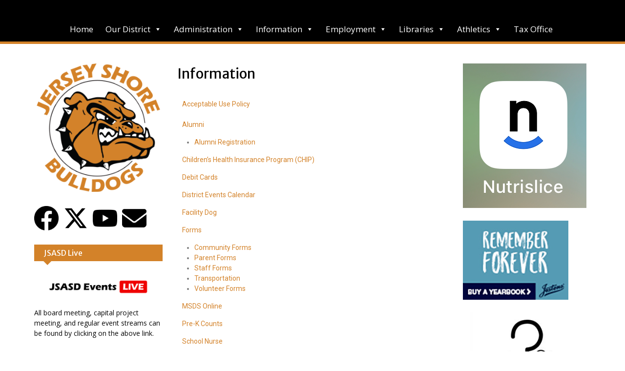

--- FILE ---
content_type: text/html; charset=UTF-8
request_url: https://www.jsasd.org/information/
body_size: 92399
content:
<!DOCTYPE html><html lang="en-US"><head>
	    <meta charset="UTF-8">
    <meta name="viewport" content="width=device-width, initial-scale=1">
    <link rel="profile" href="http://gmpg.org/xfn/11">
        
<title>Information &#8211; Jersey Shore Area School District</title>
<meta name='robots' content='max-image-preview:large' />
<link rel='dns-prefetch' href='//fonts.googleapis.com' />
<link rel='dns-prefetch' href='//s.w.org' />
<link rel="alternate" type="application/rss+xml" title="Jersey Shore Area School District &raquo; Feed" href="https://www.jsasd.org/feed/" />
<script type="text/javascript">
window._wpemojiSettings = {"baseUrl":"https:\/\/s.w.org\/images\/core\/emoji\/14.0.0\/72x72\/","ext":".png","svgUrl":"https:\/\/s.w.org\/images\/core\/emoji\/14.0.0\/svg\/","svgExt":".svg","source":{"concatemoji":"https:\/\/www.jsasd.org\/wp-includes\/js\/wp-emoji-release.min.js?ver=6.0.11"}};
/*! This file is auto-generated */
!function(e,a,t){var n,r,o,i=a.createElement("canvas"),p=i.getContext&&i.getContext("2d");function s(e,t){var a=String.fromCharCode,e=(p.clearRect(0,0,i.width,i.height),p.fillText(a.apply(this,e),0,0),i.toDataURL());return p.clearRect(0,0,i.width,i.height),p.fillText(a.apply(this,t),0,0),e===i.toDataURL()}function c(e){var t=a.createElement("script");t.src=e,t.defer=t.type="text/javascript",a.getElementsByTagName("head")[0].appendChild(t)}for(o=Array("flag","emoji"),t.supports={everything:!0,everythingExceptFlag:!0},r=0;r<o.length;r++)t.supports[o[r]]=function(e){if(!p||!p.fillText)return!1;switch(p.textBaseline="top",p.font="600 32px Arial",e){case"flag":return s([127987,65039,8205,9895,65039],[127987,65039,8203,9895,65039])?!1:!s([55356,56826,55356,56819],[55356,56826,8203,55356,56819])&&!s([55356,57332,56128,56423,56128,56418,56128,56421,56128,56430,56128,56423,56128,56447],[55356,57332,8203,56128,56423,8203,56128,56418,8203,56128,56421,8203,56128,56430,8203,56128,56423,8203,56128,56447]);case"emoji":return!s([129777,127995,8205,129778,127999],[129777,127995,8203,129778,127999])}return!1}(o[r]),t.supports.everything=t.supports.everything&&t.supports[o[r]],"flag"!==o[r]&&(t.supports.everythingExceptFlag=t.supports.everythingExceptFlag&&t.supports[o[r]]);t.supports.everythingExceptFlag=t.supports.everythingExceptFlag&&!t.supports.flag,t.DOMReady=!1,t.readyCallback=function(){t.DOMReady=!0},t.supports.everything||(n=function(){t.readyCallback()},a.addEventListener?(a.addEventListener("DOMContentLoaded",n,!1),e.addEventListener("load",n,!1)):(e.attachEvent("onload",n),a.attachEvent("onreadystatechange",function(){"complete"===a.readyState&&t.readyCallback()})),(e=t.source||{}).concatemoji?c(e.concatemoji):e.wpemoji&&e.twemoji&&(c(e.twemoji),c(e.wpemoji)))}(window,document,window._wpemojiSettings);
</script>
<style type="text/css">
img.wp-smiley,
img.emoji {
	display: inline !important;
	border: none !important;
	box-shadow: none !important;
	height: 1em !important;
	width: 1em !important;
	margin: 0 0.07em !important;
	vertical-align: -0.1em !important;
	background: none !important;
	padding: 0 !important;
}
</style>
	<link rel='stylesheet' id='formidable-css'  href='https://www.jsasd.org/wp-content/plugins/formidable/css/formidableforms.css?ver=10261847' type='text/css' media='all' />
<link rel='stylesheet' id='wp-block-library-css'  href='https://www.jsasd.org/wp-includes/css/dist/block-library/style.min.css?ver=6.0.11' type='text/css' media='all' />
<link rel='stylesheet' id='Connections_Directory/Block/Carousel/Style-css'  href='//www.jsasd.org/wp-content/plugins/connections/assets/dist/block/carousel/style.css?ver=1666804736' type='text/css' media='all' />
<link rel='stylesheet' id='Connections_Directory/Block/Team/Style-css'  href='//www.jsasd.org/wp-content/plugins/connections/assets/dist/block/team/style.css?ver=1666804736' type='text/css' media='all' />
<link rel='stylesheet' id='wc-blocks-vendors-style-css'  href='https://www.jsasd.org/wp-content/plugins/woocommerce/packages/woocommerce-blocks/build/wc-blocks-vendors-style.css?ver=8.5.1' type='text/css' media='all' />
<link rel='stylesheet' id='wc-blocks-style-css'  href='https://www.jsasd.org/wp-content/plugins/woocommerce/packages/woocommerce-blocks/build/wc-blocks-style.css?ver=8.5.1' type='text/css' media='all' />
<style id='global-styles-inline-css' type='text/css'>
body{--wp--preset--color--black: #000000;--wp--preset--color--cyan-bluish-gray: #abb8c3;--wp--preset--color--white: #ffffff;--wp--preset--color--pale-pink: #f78da7;--wp--preset--color--vivid-red: #cf2e2e;--wp--preset--color--luminous-vivid-orange: #ff6900;--wp--preset--color--luminous-vivid-amber: #fcb900;--wp--preset--color--light-green-cyan: #7bdcb5;--wp--preset--color--vivid-green-cyan: #00d084;--wp--preset--color--pale-cyan-blue: #8ed1fc;--wp--preset--color--vivid-cyan-blue: #0693e3;--wp--preset--color--vivid-purple: #9b51e0;--wp--preset--gradient--vivid-cyan-blue-to-vivid-purple: linear-gradient(135deg,rgba(6,147,227,1) 0%,rgb(155,81,224) 100%);--wp--preset--gradient--light-green-cyan-to-vivid-green-cyan: linear-gradient(135deg,rgb(122,220,180) 0%,rgb(0,208,130) 100%);--wp--preset--gradient--luminous-vivid-amber-to-luminous-vivid-orange: linear-gradient(135deg,rgba(252,185,0,1) 0%,rgba(255,105,0,1) 100%);--wp--preset--gradient--luminous-vivid-orange-to-vivid-red: linear-gradient(135deg,rgba(255,105,0,1) 0%,rgb(207,46,46) 100%);--wp--preset--gradient--very-light-gray-to-cyan-bluish-gray: linear-gradient(135deg,rgb(238,238,238) 0%,rgb(169,184,195) 100%);--wp--preset--gradient--cool-to-warm-spectrum: linear-gradient(135deg,rgb(74,234,220) 0%,rgb(151,120,209) 20%,rgb(207,42,186) 40%,rgb(238,44,130) 60%,rgb(251,105,98) 80%,rgb(254,248,76) 100%);--wp--preset--gradient--blush-light-purple: linear-gradient(135deg,rgb(255,206,236) 0%,rgb(152,150,240) 100%);--wp--preset--gradient--blush-bordeaux: linear-gradient(135deg,rgb(254,205,165) 0%,rgb(254,45,45) 50%,rgb(107,0,62) 100%);--wp--preset--gradient--luminous-dusk: linear-gradient(135deg,rgb(255,203,112) 0%,rgb(199,81,192) 50%,rgb(65,88,208) 100%);--wp--preset--gradient--pale-ocean: linear-gradient(135deg,rgb(255,245,203) 0%,rgb(182,227,212) 50%,rgb(51,167,181) 100%);--wp--preset--gradient--electric-grass: linear-gradient(135deg,rgb(202,248,128) 0%,rgb(113,206,126) 100%);--wp--preset--gradient--midnight: linear-gradient(135deg,rgb(2,3,129) 0%,rgb(40,116,252) 100%);--wp--preset--duotone--dark-grayscale: url('#wp-duotone-dark-grayscale');--wp--preset--duotone--grayscale: url('#wp-duotone-grayscale');--wp--preset--duotone--purple-yellow: url('#wp-duotone-purple-yellow');--wp--preset--duotone--blue-red: url('#wp-duotone-blue-red');--wp--preset--duotone--midnight: url('#wp-duotone-midnight');--wp--preset--duotone--magenta-yellow: url('#wp-duotone-magenta-yellow');--wp--preset--duotone--purple-green: url('#wp-duotone-purple-green');--wp--preset--duotone--blue-orange: url('#wp-duotone-blue-orange');--wp--preset--font-size--small: 13px;--wp--preset--font-size--medium: 20px;--wp--preset--font-size--large: 36px;--wp--preset--font-size--x-large: 42px;}.has-black-color{color: var(--wp--preset--color--black) !important;}.has-cyan-bluish-gray-color{color: var(--wp--preset--color--cyan-bluish-gray) !important;}.has-white-color{color: var(--wp--preset--color--white) !important;}.has-pale-pink-color{color: var(--wp--preset--color--pale-pink) !important;}.has-vivid-red-color{color: var(--wp--preset--color--vivid-red) !important;}.has-luminous-vivid-orange-color{color: var(--wp--preset--color--luminous-vivid-orange) !important;}.has-luminous-vivid-amber-color{color: var(--wp--preset--color--luminous-vivid-amber) !important;}.has-light-green-cyan-color{color: var(--wp--preset--color--light-green-cyan) !important;}.has-vivid-green-cyan-color{color: var(--wp--preset--color--vivid-green-cyan) !important;}.has-pale-cyan-blue-color{color: var(--wp--preset--color--pale-cyan-blue) !important;}.has-vivid-cyan-blue-color{color: var(--wp--preset--color--vivid-cyan-blue) !important;}.has-vivid-purple-color{color: var(--wp--preset--color--vivid-purple) !important;}.has-black-background-color{background-color: var(--wp--preset--color--black) !important;}.has-cyan-bluish-gray-background-color{background-color: var(--wp--preset--color--cyan-bluish-gray) !important;}.has-white-background-color{background-color: var(--wp--preset--color--white) !important;}.has-pale-pink-background-color{background-color: var(--wp--preset--color--pale-pink) !important;}.has-vivid-red-background-color{background-color: var(--wp--preset--color--vivid-red) !important;}.has-luminous-vivid-orange-background-color{background-color: var(--wp--preset--color--luminous-vivid-orange) !important;}.has-luminous-vivid-amber-background-color{background-color: var(--wp--preset--color--luminous-vivid-amber) !important;}.has-light-green-cyan-background-color{background-color: var(--wp--preset--color--light-green-cyan) !important;}.has-vivid-green-cyan-background-color{background-color: var(--wp--preset--color--vivid-green-cyan) !important;}.has-pale-cyan-blue-background-color{background-color: var(--wp--preset--color--pale-cyan-blue) !important;}.has-vivid-cyan-blue-background-color{background-color: var(--wp--preset--color--vivid-cyan-blue) !important;}.has-vivid-purple-background-color{background-color: var(--wp--preset--color--vivid-purple) !important;}.has-black-border-color{border-color: var(--wp--preset--color--black) !important;}.has-cyan-bluish-gray-border-color{border-color: var(--wp--preset--color--cyan-bluish-gray) !important;}.has-white-border-color{border-color: var(--wp--preset--color--white) !important;}.has-pale-pink-border-color{border-color: var(--wp--preset--color--pale-pink) !important;}.has-vivid-red-border-color{border-color: var(--wp--preset--color--vivid-red) !important;}.has-luminous-vivid-orange-border-color{border-color: var(--wp--preset--color--luminous-vivid-orange) !important;}.has-luminous-vivid-amber-border-color{border-color: var(--wp--preset--color--luminous-vivid-amber) !important;}.has-light-green-cyan-border-color{border-color: var(--wp--preset--color--light-green-cyan) !important;}.has-vivid-green-cyan-border-color{border-color: var(--wp--preset--color--vivid-green-cyan) !important;}.has-pale-cyan-blue-border-color{border-color: var(--wp--preset--color--pale-cyan-blue) !important;}.has-vivid-cyan-blue-border-color{border-color: var(--wp--preset--color--vivid-cyan-blue) !important;}.has-vivid-purple-border-color{border-color: var(--wp--preset--color--vivid-purple) !important;}.has-vivid-cyan-blue-to-vivid-purple-gradient-background{background: var(--wp--preset--gradient--vivid-cyan-blue-to-vivid-purple) !important;}.has-light-green-cyan-to-vivid-green-cyan-gradient-background{background: var(--wp--preset--gradient--light-green-cyan-to-vivid-green-cyan) !important;}.has-luminous-vivid-amber-to-luminous-vivid-orange-gradient-background{background: var(--wp--preset--gradient--luminous-vivid-amber-to-luminous-vivid-orange) !important;}.has-luminous-vivid-orange-to-vivid-red-gradient-background{background: var(--wp--preset--gradient--luminous-vivid-orange-to-vivid-red) !important;}.has-very-light-gray-to-cyan-bluish-gray-gradient-background{background: var(--wp--preset--gradient--very-light-gray-to-cyan-bluish-gray) !important;}.has-cool-to-warm-spectrum-gradient-background{background: var(--wp--preset--gradient--cool-to-warm-spectrum) !important;}.has-blush-light-purple-gradient-background{background: var(--wp--preset--gradient--blush-light-purple) !important;}.has-blush-bordeaux-gradient-background{background: var(--wp--preset--gradient--blush-bordeaux) !important;}.has-luminous-dusk-gradient-background{background: var(--wp--preset--gradient--luminous-dusk) !important;}.has-pale-ocean-gradient-background{background: var(--wp--preset--gradient--pale-ocean) !important;}.has-electric-grass-gradient-background{background: var(--wp--preset--gradient--electric-grass) !important;}.has-midnight-gradient-background{background: var(--wp--preset--gradient--midnight) !important;}.has-small-font-size{font-size: var(--wp--preset--font-size--small) !important;}.has-medium-font-size{font-size: var(--wp--preset--font-size--medium) !important;}.has-large-font-size{font-size: var(--wp--preset--font-size--large) !important;}.has-x-large-font-size{font-size: var(--wp--preset--font-size--x-large) !important;}
</style>
<link rel='stylesheet' id='aps-animate-css-css'  href='https://www.jsasd.org/wp-content/plugins/accesspress-social-icons/css/animate.css?ver=1.8.5' type='text/css' media='all' />
<link rel='stylesheet' id='aps-frontend-css-css'  href='https://www.jsasd.org/wp-content/plugins/accesspress-social-icons/css/frontend.css?ver=1.8.5' type='text/css' media='all' />
<link rel='stylesheet' id='awesome-weather-css'  href='https://www.jsasd.org/wp-content/plugins/awesome-weather-pro/awesome-weather.css?ver=6.0.11' type='text/css' media='all' />
<style id='awesome-weather-inline-css' type='text/css'>
.awesome-weather-wrap { font-family: 'Open Sans', sans-serif; font-weight: 400; font-size: 14px; line-height: 14px; } 
</style>
<link rel='stylesheet' id='opensans-googlefont-css'  href='//fonts.googleapis.com/css?family=Open+Sans%3A400%2C300&#038;ver=6.0.11' type='text/css' media='all' />
<link rel='stylesheet' id='document-gallery-css'  href='https://www.jsasd.org/wp-content/plugins/document-gallery/assets/css/style.min.css?ver=4.4.3' type='text/css' media='all' />
<link rel='stylesheet' id='easy-sidebar-menu-widget-css-css'  href='https://www.jsasd.org/wp-content/plugins/easy-sidebar-menu-widget/assets/css/easy-sidebar-menu-widget.css?ver=6.0.11' type='text/css' media='all' />
<link rel='stylesheet' id='page-list-style-css'  href='https://www.jsasd.org/wp-content/plugins/page-list/css/page-list.css?ver=5.2' type='text/css' media='all' />
<link rel='stylesheet' id='woocommerce-layout-css'  href='https://www.jsasd.org/wp-content/plugins/woocommerce/assets/css/woocommerce-layout.css?ver=7.0.0' type='text/css' media='all' />
<style id='woocommerce-layout-inline-css' type='text/css'>

	.infinite-scroll .woocommerce-pagination {
		display: none;
	}
</style>
<link rel='stylesheet' id='woocommerce-smallscreen-css'  href='https://www.jsasd.org/wp-content/plugins/woocommerce/assets/css/woocommerce-smallscreen.css?ver=7.0.0' type='text/css' media='only screen and (max-width: 768px)' />
<link rel='stylesheet' id='woocommerce-general-css'  href='https://www.jsasd.org/wp-content/plugins/woocommerce/assets/css/woocommerce.css?ver=7.0.0' type='text/css' media='all' />
<style id='woocommerce-inline-inline-css' type='text/css'>
.woocommerce form .form-row .required { visibility: visible; }
</style>
<link rel='stylesheet' id='wpos-slick-style-css'  href='https://www.jsasd.org/wp-content/plugins/wp-responsive-recent-post-slider-pro/assets/css/slick.css?ver=1.3.6' type='text/css' media='all' />
<link rel='stylesheet' id='wprpsp-public-style-css'  href='https://www.jsasd.org/wp-content/plugins/wp-responsive-recent-post-slider-pro/assets/css/wprpsp-public.css?ver=1.3.6' type='text/css' media='all' />
<link rel='stylesheet' id='megamenu-css'  href='https://www.jsasd.org/wp-content/uploads/maxmegamenu/style.css?ver=7b4b3f' type='text/css' media='all' />
<link rel='stylesheet' id='dashicons-css'  href='https://www.jsasd.org/wp-includes/css/dashicons.min.css?ver=6.0.11' type='text/css' media='all' />
<link rel='stylesheet' id='font-awesome-css'  href='https://www.jsasd.org/wp-content/plugins/elementor/assets/lib/font-awesome/css/font-awesome.min.css?ver=4.7.0' type='text/css' media='all' />
<link rel='stylesheet' id='education-hub-google-fonts-css'  href='//fonts.googleapis.com/css?family=Merriweather+Sans%3A400italic%2C700italic%2C400%2C700%7COpen+Sans%3A400italic%2C700italic%2C400%2C700&#038;subset=latin%2Clatin-ext' type='text/css' media='all' />
<link rel='stylesheet' id='education-hub-style-css'  href='https://www.jsasd.org/wp-content/themes/education-hub-pro-2/style.css?ver=2.8.0' type='text/css' media='all' />
<link rel='stylesheet' id='date-time-widget-styles-css'  href='https://www.jsasd.org/wp-content/plugins/date-and-time-widget/css/widget.css?ver=6.0.11' type='text/css' media='all' />
<link rel='stylesheet' id='links-widget-widget-styles-css'  href='https://www.jsasd.org/wp-content/plugins/links-dropdown-widget/css/widget.css?ver=6.0.11' type='text/css' media='all' />
<link rel='stylesheet' id='cn-public-css'  href='//www.jsasd.org/wp-content/plugins/connections/assets/dist/frontend/style.css?ver=10.4.31-1666804736' type='text/css' media='all' />
<link rel='stylesheet' id='cnt-excerpt-plus-css'  href='//www.jsasd.org/wp-content/plugins/connections-excerpt-plus/excerpt-plus.min.css?ver=2.0' type='text/css' media='all' />
<link rel='stylesheet' id='cnt-profile-css'  href='//www.jsasd.org/wp-content/plugins/connections/templates/profile/profile.css?ver=3.0' type='text/css' media='all' />
<link rel='stylesheet' id='elementor-icons-css'  href='https://www.jsasd.org/wp-content/plugins/elementor/assets/lib/eicons/css/elementor-icons.min.css?ver=5.16.0' type='text/css' media='all' />
<link rel='stylesheet' id='elementor-frontend-legacy-css'  href='https://www.jsasd.org/wp-content/plugins/elementor/assets/css/frontend-legacy.min.css?ver=3.7.8' type='text/css' media='all' />
<link rel='stylesheet' id='elementor-frontend-css'  href='https://www.jsasd.org/wp-content/plugins/elementor/assets/css/frontend.min.css?ver=3.7.8' type='text/css' media='all' />
<link rel='stylesheet' id='elementor-post-10089-css'  href='https://www.jsasd.org/wp-content/uploads/elementor/css/post-10089.css?ver=1768487043' type='text/css' media='all' />
<link rel='stylesheet' id='font-awesome-5-all-css'  href='https://www.jsasd.org/wp-content/plugins/elementor/assets/lib/font-awesome/css/all.min.css?ver=3.7.8' type='text/css' media='all' />
<link rel='stylesheet' id='font-awesome-4-shim-css'  href='https://www.jsasd.org/wp-content/plugins/elementor/assets/lib/font-awesome/css/v4-shims.min.css?ver=3.7.8' type='text/css' media='all' />
<link rel='stylesheet' id='elementor-global-css'  href='https://www.jsasd.org/wp-content/uploads/elementor/css/global.css?ver=1768487043' type='text/css' media='all' />
<link rel='stylesheet' id='elementor-post-8-css'  href='https://www.jsasd.org/wp-content/uploads/elementor/css/post-8.css?ver=1768518972' type='text/css' media='all' />
<link rel='stylesheet' id='__EPYT__style-css'  href='https://www.jsasd.org/wp-content/plugins/youtube-embed-plus/styles/ytprefs.min.css?ver=14.1.4' type='text/css' media='all' />
<style id='__EPYT__style-inline-css' type='text/css'>

                .epyt-gallery-thumb {
                        width: 33.333%;
                }
                
</style>
<link rel='stylesheet' id='eael-general-css'  href='https://www.jsasd.org/wp-content/plugins/essential-addons-for-elementor-lite/assets/front-end/css/view/general.min.css?ver=5.4.6' type='text/css' media='all' />
<link rel='stylesheet' id='cn-brandicons-css'  href='//www.jsasd.org/wp-content/plugins/connections/assets/vendor/icomoon-brands/style.css?ver=10.4.31' type='text/css' media='all' />
<link rel='stylesheet' id='cn-chosen-css'  href='//www.jsasd.org/wp-content/plugins/connections/assets/vendor/chosen/chosen.min.css?ver=1.8.7' type='text/css' media='all' />
<link rel='stylesheet' id='google-fonts-1-css'  href='https://fonts.googleapis.com/css?family=Roboto%3A100%2C100italic%2C200%2C200italic%2C300%2C300italic%2C400%2C400italic%2C500%2C500italic%2C600%2C600italic%2C700%2C700italic%2C800%2C800italic%2C900%2C900italic&#038;display=auto&#038;ver=6.0.11' type='text/css' media='all' />
		<script type="text/javascript">
			ajaxurl = typeof(ajaxurl) !== 'string' ? 'https://www.jsasd.org/wp-admin/admin-ajax.php' : ajaxurl;
		</script>
		<script type='text/javascript' src='https://www.jsasd.org/wp-includes/js/jquery/jquery.min.js?ver=3.6.0' id='jquery-core-js'></script>
<script type='text/javascript' src='https://www.jsasd.org/wp-includes/js/jquery/jquery-migrate.min.js?ver=3.3.2' id='jquery-migrate-js'></script>
<script type='text/javascript' src='https://www.jsasd.org/wp-content/plugins/accesspress-social-icons/js/frontend.js?ver=1.8.5' id='aps-frontend-js-js'></script>
<script type='text/javascript' id='accordions_js-js-extra'>
/* <![CDATA[ */
var accordions_ajax = {"accordions_ajaxurl":"https:\/\/www.jsasd.org\/wp-admin\/admin-ajax.php"};
/* ]]> */
</script>
<script type='text/javascript' src='https://www.jsasd.org/wp-content/plugins/accordions/assets/frontend/js/scripts.js?ver=6.0.11' id='accordions_js-js'></script>
<script type='text/javascript' src='https://www.jsasd.org/wp-content/plugins/date-and-time-widget/js/widget.js?ver=6.0.11' id='date-time-script-js'></script>
<script type='text/javascript' src='https://www.jsasd.org/wp-content/plugins/elementor/assets/lib/font-awesome/js/v4-shims.min.js?ver=3.7.8' id='font-awesome-4-shim-js'></script>
<script type='text/javascript' id='__ytprefs__-js-extra'>
/* <![CDATA[ */
var _EPYT_ = {"ajaxurl":"https:\/\/www.jsasd.org\/wp-admin\/admin-ajax.php","security":"0a8d617447","gallery_scrolloffset":"20","eppathtoscripts":"https:\/\/www.jsasd.org\/wp-content\/plugins\/youtube-embed-plus\/scripts\/","eppath":"https:\/\/www.jsasd.org\/wp-content\/plugins\/youtube-embed-plus\/","epresponsiveselector":"[\"iframe.__youtube_prefs__\",\"iframe[src*='youtube.com']\",\"iframe[src*='youtube-nocookie.com']\",\"iframe[data-ep-src*='youtube.com']\",\"iframe[data-ep-src*='youtube-nocookie.com']\",\"iframe[data-ep-gallerysrc*='youtube.com']\"]","epdovol":"1","version":"14.1.4","evselector":"iframe.__youtube_prefs__[src], iframe[src*=\"youtube.com\/embed\/\"], iframe[src*=\"youtube-nocookie.com\/embed\/\"]","ajax_compat":"","ytapi_load":"light","pause_others":"","stopMobileBuffer":"1","facade_mode":"","not_live_on_channel":"","vi_active":"","vi_js_posttypes":[]};
/* ]]> */
</script>
<script type='text/javascript' src='https://www.jsasd.org/wp-content/plugins/youtube-embed-plus/scripts/ytprefs.min.js?ver=14.1.4' id='__ytprefs__-js'></script>
<link rel="https://api.w.org/" href="https://www.jsasd.org/wp-json/" /><link rel="alternate" type="application/json" href="https://www.jsasd.org/wp-json/wp/v2/pages/8" /><link rel="EditURI" type="application/rsd+xml" title="RSD" href="https://www.jsasd.org/xmlrpc.php?rsd" />
<link rel="wlwmanifest" type="application/wlwmanifest+xml" href="https://www.jsasd.org/wp-includes/wlwmanifest.xml" /> 
<meta name="generator" content="WordPress 6.0.11" />
<meta name="generator" content="WooCommerce 7.0.0" />
<link rel="canonical" href="https://www.jsasd.org/information/" />
<link rel='shortlink' href='https://www.jsasd.org/?p=8' />
<link rel="alternate" type="application/json+oembed" href="https://www.jsasd.org/wp-json/oembed/1.0/embed?url=https%3A%2F%2Fwww.jsasd.org%2Finformation%2F" />
<link rel="alternate" type="text/xml+oembed" href="https://www.jsasd.org/wp-json/oembed/1.0/embed?url=https%3A%2F%2Fwww.jsasd.org%2Finformation%2F&#038;format=xml" />

<link rel="stylesheet" href="https://www.jsasd.org/wp-content/plugins/count-per-day/counter.css" type="text/css" />
<script type="text/javascript">
(function(url){
	if(/(?:Chrome\/26\.0\.1410\.63 Safari\/537\.31|WordfenceTestMonBot)/.test(navigator.userAgent)){ return; }
	var addEvent = function(evt, handler) {
		if (window.addEventListener) {
			document.addEventListener(evt, handler, false);
		} else if (window.attachEvent) {
			document.attachEvent('on' + evt, handler);
		}
	};
	var removeEvent = function(evt, handler) {
		if (window.removeEventListener) {
			document.removeEventListener(evt, handler, false);
		} else if (window.detachEvent) {
			document.detachEvent('on' + evt, handler);
		}
	};
	var evts = 'contextmenu dblclick drag dragend dragenter dragleave dragover dragstart drop keydown keypress keyup mousedown mousemove mouseout mouseover mouseup mousewheel scroll'.split(' ');
	var logHuman = function() {
		if (window.wfLogHumanRan) { return; }
		window.wfLogHumanRan = true;
		var wfscr = document.createElement('script');
		wfscr.type = 'text/javascript';
		wfscr.async = true;
		wfscr.src = url + '&r=' + Math.random();
		(document.getElementsByTagName('head')[0]||document.getElementsByTagName('body')[0]).appendChild(wfscr);
		for (var i = 0; i < evts.length; i++) {
			removeEvent(evts[i], logHuman);
		}
	};
	for (var i = 0; i < evts.length; i++) {
		addEvent(evts[i], logHuman);
	}
})('//www.jsasd.org/?wordfence_lh=1&hid=DB1BE74FAB9D7FB7241000D4704948DE');
</script><script type="text/javascript">document.documentElement.className += " js";</script>
	<noscript><style>.woocommerce-product-gallery{ opacity: 1 !important; }</style></noscript>
	<script type="text/javascript">
var _userway_config = {
// uncomment the following line to override default position
// position: '3',
// uncomment the following line to override default size (values: small, large)
// size: 'large', 
// uncomment the following line to override default language (e.g., fr, de, es, he, nl, etc.)
// language: null,
// uncomment the following line to override color set via widget
// color: 'null', 
// uncomment the following line to override type set via widget(1=man, 2=chair, 3=eye)
// type: 'null', 
account: 'Z5PdVNxSfx'
};
</script>
<script type="text/javascript" src="https://cdn.userway.org/widget.js"></script><style type="text/css">
@media all {
    .wprpsp-recent-post-slider.wprpsp-design-4 .wprpsp-post-image-wrap {
        background: #f1f1f1;
        height: 800px;
        line-height: 0;
        overflow: hidden;
        position: relative;
        width: 100%;
    }
}
@media all {
    .wprpsp-recent-post-carousel h2.wprpsp-post-title a, .wprpsp-recent-post-slider h2.wprpsp-post-title a, .wprpsp-gridbox-slider h2.wprpsp-post-title a {
        font-size: 56px !important;
        line-height: normal !important;
        font-weight: 500;
        color: #ffffff;
    }
}
.wprpsp-post-content {
    font-size: 45px;
    color: #ffffff
}
</style>
<link rel="icon" href="https://www.jsasd.org/wp-content/uploads/2023/05/cropped-newLogo-32x32.png" sizes="32x32" />
<link rel="icon" href="https://www.jsasd.org/wp-content/uploads/2023/05/cropped-newLogo-192x192.png" sizes="192x192" />
<link rel="apple-touch-icon" href="https://www.jsasd.org/wp-content/uploads/2023/05/cropped-newLogo-180x180.png" />
<meta name="msapplication-TileImage" content="https://www.jsasd.org/wp-content/uploads/2023/05/cropped-newLogo-270x270.png" />
<style type="text/css">body,p{color:#050505}
a,a:visited{color:#d38229}
a:hover{color:#c07727}
h1,h2,h3,h4,h5,h6{color:#000000}
.search-form .search-submit,.woocommerce #respond input#submit.alt, .woocommerce a.button.alt, .woocommerce button.button.alt, .woocommerce input.button.alt, .woocommerce #respond input#submit, .woocommerce a.button, .woocommerce button.button, .woocommerce input.button{background-color:#d38229}
a.cta-button-primary,.nav-links a,.comment-reply-link,button, input[type="button"], input[type="reset"], input[type="submit"],#infinite-handle span button{background-color:#d38229}
.search-form .search-submit:hover,a.cta-button-primary:hover,a.comment-reply-link:hover,.nav-links a:hover,.comment-reply-link:hover,button:hover, input[type="button"]:hover, input[type="reset"]:hover, input[type="submit"]:hover,#infinite-handle span button{background-color:#000000}
.woocommerce #respond input#submit.alt:hover, .woocommerce a.button.alt:hover, .woocommerce button.button.alt:hover, .woocommerce input.button.alt:hover, .woocommerce #respond input#submit:hover, .woocommerce a.button:hover, .woocommerce button.button:hover, .woocommerce input.button.woocommerce:hover #respond input#submit.alt.disabled, .woocommerce #respond input#submit.alt.disabled:hover, .woocommerce #respond input#submit.alt:disabled, .woocommerce #respond input#submit.alt:disabled:hover, .woocommerce #respond input#submit.alt[disabled]:disabled, .woocommerce #respond input#submit.alt[disabled]:disabled:hover, .woocommerce a.button.alt.disabled, .woocommerce a.button.alt.disabled:hover, .woocommerce a.button.alt:disabled, .woocommerce a.button.alt:disabled:hover, .woocommerce a.button.alt[disabled]:disabled, .woocommerce a.button.alt[disabled]:disabled:hover, .woocommerce button.button.alt.disabled, .woocommerce button.button.alt.disabled:hover, .woocommerce button.button.alt:disabled, .woocommerce button.button.alt:disabled:hover, .woocommerce button.button.alt[disabled]:disabled, .woocommerce button.button.alt[disabled]:disabled:hover, .woocommerce input.button.alt.disabled, .woocommerce input.button.alt.disabled:hover, .woocommerce input.button.alt:disabled, .woocommerce input.button.alt:disabled:hover, .woocommerce input.button.alt[disabled]:disabled, .woocommerce input.button.alt[disabled]:disabled:hover, .woocommerce #respond input#submit:hover, .woocommerce a.button:hover, .woocommerce button.button:hover, .woocommerce input.button:hover{background-color:#000000}
#masthead {background-color:#999999}
.site-title > a{color:#d38229}
.site-title > a:hover{color:#c07727}
.search-form input[type="submit"]{background-color:#000000}
.search-form input[type="submit"]:hover{background-color:#c07727}
#tophead ,#tophead p{background-color:#000000}
#quick-contact li::before,.top-news-title::before{color:#d38229}
.quick-links a.links-btn::after{background-color:#d38229}
.quick-links a.links-btn:hover::after{background-color:#c07727}
.quick-links ul li a{color:#d38229}
.quick-links ul li a:hover{background-color:#c07727}
#main-nav,#main-nav ul ul,.menu-toggle,.main-navigation ul{background-color:#000000}
#main-nav ul li a:hover,#main-nav ul li:hover > a, #main-nav li.current-menu-item > a,
				  #main-nav li.current_page_item > a,.menu-toggle:hover{background-color:#d38229}
#main-nav{border-color:#d38229}
#featured-content .entry-title a{color:#000000}
#featured-content .entry-title a:hover{color:#c07727}
.site-content .entry-title a{color:#000000}
.content-area a{color:#d38229}
.content-area  a:hover{color:#c07727}
.content-area .entry-meta > span a,.content-area  .entry-footer > span a{color:#828282}
.content-area .entry-meta > span a:hover,.content-area  .entry-footer > span a:hover{color:#aaaaaa}
.content-area .entry-meta > span::before,.content-area  .entry-footer > span::before{color:#d38229}
#main-slider .cycle-caption{background-color:#e5e5e5}
#main-slider ,#main-slider  p{color:#000000}
#main-slider a{color:#d38229}
#main-slider  a:hover{color:#c07727}
#main-slider .cycle-prev::after, #main-slider .cycle-next::after{background-color:#000000}
#main-slider .cycle-prev:hover::after, #main-slider .cycle-next:hover::after{background-color:#c07727}
#main-slider .pager-box{background-color:#d38229}
#main-slider .pager-box:hover,#main-slider .pager-box.cycle-pager-active{background-color:#000000}
#sidebar-front-page-widget-area .widget-title,#sidebar-front-page-widget-area-lower .widget-title{color:#000000}
.news-content{border-color:#d38229}
#sidebar-primary .widget-title, #sidebar-secondary .widget-title{background-color:#d38229}
#sidebar-primary .widget-title::after, #sidebar-secondary .widget-title::after{border-top-color:#d38229}
#sidebar-primary .widget-title, #sidebar-secondary .widget-title{border-color:#d38229}
#sidebar-primary a,#sidebar-secondary  a{color:#d38229}
#sidebar-primary a:hover,#sidebar-secondary a:hover {color:#c07727}
.widget-area ul li::before{color:#c07727}
#colophon{background-color:#000000}
#btn-scrollup i.fa{color:#000000}
#btn-scrollup{background-color:#d38229}
#btn-scrollup:hover{background-color:#c07727}
.pagination .nav-links > a, .pagination .nav-links > span, .wp-pagenavi a, .wp-pagenavi span{background-color:#000000}
.pagination .nav-links > span.current, .pagination .nav-links > a:hover, .wp-pagenavi span.current, .wp-pagenavi a:hover{background-color:#c07727}
#crumbs a,#breadcrumb a{color:#d38229}
#crumbs a:hover,#breadcrumb a:hover{color:#c07727}
#footer-widgets{background-color:#000000}
#footer-widgets{border-color:#d38229}
</style>		<style type="text/css" id="wp-custom-css">
			#masthead{
	display:none !important;
}
#sidebar-primary .widget-title::after, #sidebar-secondary .widget-title::after { 
	z-index:5;
}

/* Slider */

.wprpsp-recent-post-slider .slick-slide {
padding: 0px 0px 10px 10px !important;
}

.page-id-2795 #tophead, #tophead p {
display: none;
}
.page-id-2795 #main-nav {
background-color: #294a70;
border-bottom: 5px solid #f4a024;
display: none;
float: left;
width: 100%;
-moz-transition: all 0.5s ease-in-out;
-webkit-transition: all 0.5s ease-in-out;
transition: all 0.5s ease-in-out;
}
.page-id-2745 #tophead, #tophead p {
display: none;
}
.page-id-2745 #main-nav {
background-color: #294a70;
border-bottom: 5px solid #f4a024;
display: none;
float: left;
width: 100%;
-moz-transition: all 0.5s ease-in-out;
-webkit-transition: all 0.5s ease-in-out;
transition: all 0.5s ease-in-out;
}
.page-id-6203 #tophead, #tophead p {
display: none;
}
.page-id-6203 #main-nav {
background-color: #294a70;
border-bottom: 5px solid #f4a024;
display: none;
float: left;
width: 100%;
-moz-transition: all 0.5s ease-in-out;
-webkit-transition: all 0.5s ease-in-out;
transition: all 0.5s ease-in-out;
}

.woocommerce-Price-amount{
	display:none;
}

/* SIGNAGE PAGE */

.page-id-8406 #tophead, .page-id-8406 #main-nav, .page-id-8406 #footer-widgets, .page-id-8406 #colophon{
	display:none;
}

.page-id-8406 .site-content{
	padding:0px;
}

.page-id-8406 .userway{
	display:none;
}

.page-id-8406 li {
   margin-bottom: 1rem;
}
.page-id-8406 .elementor-element-29c6fd3{
   position: fixed;
   bottom: 0;
   width: 1920px !important;
}

/*SLIDER HOME*/

.elementor-image-carousel-wrapper{
	height:500px;
}


@media only screen and (max-width: 800px) {.elementor-image-carousel-wrapper{
	height:190px;
}}

/* home news articles*/


.ivycat-post .entry-title a{

	color:rgb(239, 136, 19) !important;
}


.ivycat-post .entry-title a:hover{
color:#FFC100 !important;
}


.ivycat-post .entry-title a:visited {
	color: #ef8813}

/* hide the main post breadcrumb on the homepage */

.ivycat-post .entry-utility{
	display:none;
}
/*FIXES SITEWIDE NOTICE LEFT POSITION*/ 
.swnza_banner{
	left:0px;
}		</style>
		<style type="text/css">/** Mega Menu CSS: fs **/</style>
</head>

<body class="page-template-default page page-id-8 page-parent wp-custom-logo theme-education-hub-pro-2 woocommerce-no-js mega-menu-primary group-blog site-layout-fluid global-layout-three-columns-pcs enabled-sticky-primary-menu elementor-default elementor-kit-10089 elementor-page elementor-page-8">


	    <div id="page" class="container hfeed site">
    <a class="skip-link screen-reader-text" href="#content">Skip to content</a>	

    	<div id="tophead">
		<div class="container">
			<div id="quick-contact">
											</div>

			
			
		</div> <!-- .container -->
	</div><!--  #tophead -->

	<header id="masthead" class="site-header" role="banner"><div class="container">		    <div class="site-branding">

	    <a href="https://www.jsasd.org/" class="custom-logo-link" rel="home"><img width="7377" height="7377" src="https://www.jsasd.org/wp-content/uploads/2023/05/newLogo.png" class="custom-logo" alt="Jersey Shore Area School District" srcset="https://www.jsasd.org/wp-content/uploads/2023/05/newLogo.png 7377w, https://www.jsasd.org/wp-content/uploads/2023/05/newLogo-300x300.png 300w, https://www.jsasd.org/wp-content/uploads/2023/05/newLogo-1024x1024.png 1024w, https://www.jsasd.org/wp-content/uploads/2023/05/newLogo-150x150.png 150w, https://www.jsasd.org/wp-content/uploads/2023/05/newLogo-768x768.png 768w, https://www.jsasd.org/wp-content/uploads/2023/05/newLogo-1536x1536.png 1536w, https://www.jsasd.org/wp-content/uploads/2023/05/newLogo-2048x2048.png 2048w, https://www.jsasd.org/wp-content/uploads/2023/05/newLogo-270x270.png 270w, https://www.jsasd.org/wp-content/uploads/2023/05/newLogo-600x600.png 600w, https://www.jsasd.org/wp-content/uploads/2023/05/newLogo-100x100.png 100w" sizes="(max-width: 7377px) 100vw, 7377px" /></a>
						
    </div><!-- .site-branding -->

            
    </div><!-- .container --></header><!-- #masthead -->    <div id="main-nav" class="clear-fix">
        <div class="container">
        <nav id="site-navigation" class="main-navigation" role="navigation">
          <button class="menu-toggle" aria-controls="primary-menu" aria-expanded="false"><i class="fa fa-bars"></i>Menu</button>
            <div class="wrap-menu-content">
				<div id="mega-menu-wrap-primary" class="mega-menu-wrap"><div class="mega-menu-toggle"><div class="mega-toggle-blocks-left"></div><div class="mega-toggle-blocks-center"><div class='mega-toggle-block mega-menu-toggle-block mega-toggle-block-1' id='mega-toggle-block-1' tabindex='0'><span class='mega-toggle-label' role='button' aria-expanded='false'><span class='mega-toggle-label-closed'>Menu</span><span class='mega-toggle-label-open'>Menu</span></span></div></div><div class="mega-toggle-blocks-right"></div></div><ul id="mega-menu-primary" class="mega-menu max-mega-menu mega-menu-horizontal mega-no-js" data-event="hover_intent" data-effect="fade_up" data-effect-speed="200" data-effect-mobile="slide_right" data-effect-speed-mobile="200" data-mobile-force-width="false" data-second-click="go" data-document-click="collapse" data-vertical-behaviour="standard" data-breakpoint="768" data-unbind="true" data-mobile-state="collapse_all" data-mobile-direction="vertical" data-hover-intent-timeout="300" data-hover-intent-interval="100"><li class='mega-menu-item mega-menu-item-type-custom mega-menu-item-object-custom mega-align-bottom-left mega-menu-flyout mega-menu-item-19801' id='mega-menu-item-19801'><a class="mega-menu-link" href="/" tabindex="0">Home</a></li><li class='mega-menu-item mega-menu-item-type-post_type mega-menu-item-object-page mega-menu-item-has-children mega-align-bottom-left mega-menu-flyout mega-menu-item-2936' id='mega-menu-item-2936'><a class="mega-menu-link" href="https://www.jsasd.org/our-district/" aria-expanded="false" tabindex="0">Our District<span class="mega-indicator"></span></a>
<ul class="mega-sub-menu">
<li class='mega-menu-item mega-menu-item-type-custom mega-menu-item-object-custom mega-menu-item-4442' id='mega-menu-item-4442'><a class="mega-menu-link" href="https://www.jsasd.org/our-district/staff-directory/char/A/">Staff Directory</a></li><li class='mega-menu-item mega-menu-item-type-custom mega-menu-item-object-custom mega-menu-item-21931' id='mega-menu-item-21931'><a class="mega-menu-link" href="https://www.jsasd.org/jersey-shore-area-middle-school/information/our-mission-vision-and-motto/">Our Mission, Vision and Motto</a></li><li class='mega-menu-item mega-menu-item-type-custom mega-menu-item-object-custom mega-menu-item-22748' id='mega-menu-item-22748'><a class="mega-menu-link" href="https://www.jsasd.org/student-registration-enrollment/">Registration/Enrollment</a></li><li class='mega-menu-item mega-menu-item-type-custom mega-menu-item-object-custom mega-menu-item-30451' id='mega-menu-item-30451'><a class="mega-menu-link" href="https://www.jsasd.org/kindergarten-registration/">Kindergarten Registration</a></li><li class='mega-menu-item mega-menu-item-type-post_type mega-menu-item-object-page mega-menu-item-21447' id='mega-menu-item-21447'><a class="mega-menu-link" href="https://www.jsasd.org/jersey-shore-area-middle-school/information/food-services-copy/">Diversity and Equity</a></li><li class='mega-menu-item mega-menu-item-type-custom mega-menu-item-object-custom mega-menu-item-28886' id='mega-menu-item-28886'><a class="mega-menu-link" href="https://www.jsasd.org/memorial-garden/">Memorial Garden</a></li></ul>
</li><li class='mega-menu-item mega-menu-item-type-custom mega-menu-item-object-custom mega-menu-item-has-children mega-align-bottom-left mega-menu-flyout mega-menu-item-22485' id='mega-menu-item-22485'><a class="mega-menu-link" href="https://www.jsasd.org/administration-menu/" aria-expanded="false" tabindex="0">Administration<span class="mega-indicator"></span></a>
<ul class="mega-sub-menu">
<li class='mega-menu-item mega-menu-item-type-custom mega-menu-item-object-custom mega-menu-item-22260' id='mega-menu-item-22260'><a class="mega-menu-link" href="https://www.jsasd.org/jersey-shore-area-middle-school/information/office-of-the-superintendent/">Superintendent</a></li><li class='mega-menu-item mega-menu-item-type-custom mega-menu-item-object-custom mega-menu-item-22301' id='mega-menu-item-22301'><a class="mega-menu-link" href="https://www.jsasd.org/assistant-superintendents-office/">Assistant Superintendent</a></li><li class='mega-menu-item mega-menu-item-type-custom mega-menu-item-object-custom mega-menu-item-has-children mega-menu-item-20046' id='mega-menu-item-20046'><a class="mega-menu-link" href="https://www.jsasd.org/school-board/" aria-expanded="false">School Board<span class="mega-indicator"></span></a>
	<ul class="mega-sub-menu">
<li class='mega-menu-item mega-menu-item-type-custom mega-menu-item-object-custom mega-menu-item-5803' id='mega-menu-item-5803'><a target="_blank" class="mega-menu-link" href="https://www.boarddocs.com/pa/jsasd/Board.nsf">Board Docs</a></li><li class='mega-menu-item mega-menu-item-type-post_type mega-menu-item-object-page mega-menu-item-4251' id='mega-menu-item-4251'><a class="mega-menu-link" href="https://www.jsasd.org/administration/policies/">Policies</a></li><li class='mega-menu-item mega-menu-item-type-custom mega-menu-item-object-custom mega-menu-item-23402' id='mega-menu-item-23402'><a class="mega-menu-link" href="https://www.jsasd.org/school-board/">School Board Members</a></li><li class='mega-menu-item mega-menu-item-type-post_type mega-menu-item-object-page mega-menu-item-2946' id='mega-menu-item-2946'><a class="mega-menu-link" href="https://www.jsasd.org/administration/school-board-meetings/">School Board Meetings</a></li><li class='mega-menu-item mega-menu-item-type-post_type mega-menu-item-object-page mega-menu-item-2947' id='mega-menu-item-2947'><a class="mega-menu-link" href="https://www.jsasd.org/administration/school-board-meeting-agendas/">School Board Meeting Agendas</a></li><li class='mega-menu-item mega-menu-item-type-post_type mega-menu-item-object-page mega-menu-item-2948' id='mega-menu-item-2948'><a class="mega-menu-link" href="https://www.jsasd.org/administration/school-board-minutes/">School Board Minutes</a></li>	</ul>
</li><li class='mega-menu-item mega-menu-item-type-custom mega-menu-item-object-custom mega-menu-item-has-children mega-menu-item-23039' id='mega-menu-item-23039'><a class="mega-menu-link" href="https://www.jsasd.org/departments-menu/" aria-expanded="false">Departments<span class="mega-indicator"></span></a>
	<ul class="mega-sub-menu">
<li class='mega-menu-item mega-menu-item-type-custom mega-menu-item-object-custom mega-menu-item-has-children mega-menu-item-22374' id='mega-menu-item-22374'><a class="mega-menu-link" href="https://www.jsasd.org/business/" aria-expanded="false">Business<span class="mega-indicator"></span></a>
		<ul class="mega-sub-menu">
<li class='mega-menu-item mega-menu-item-type-custom mega-menu-item-object-custom mega-menu-item-22382' id='mega-menu-item-22382'><a class="mega-menu-link" href="https://www.jsasd.org/accounting/">Accounting</a></li><li class='mega-menu-item mega-menu-item-type-custom mega-menu-item-object-custom mega-menu-item-22427' id='mega-menu-item-22427'><a class="mega-menu-link" href="https://www.jsasd.org/accounts-payable-office/">Accounts Payable</a></li><li class='mega-menu-item mega-menu-item-type-custom mega-menu-item-object-custom mega-menu-item-22436' id='mega-menu-item-22436'><a class="mega-menu-link" href="https://www.jsasd.org/payroll-personnel-hr/">Payroll/Personnel/HR</a></li><li class='mega-menu-item mega-menu-item-type-custom mega-menu-item-object-custom mega-menu-item-22444' id='mega-menu-item-22444'><a class="mega-menu-link" href="https://www.jsasd.org/purchasing/">Purchasing</a></li>		</ul>
</li><li class='mega-menu-item mega-menu-item-type-custom mega-menu-item-object-custom mega-menu-item-22075' id='mega-menu-item-22075'><a class="mega-menu-link" href="https://www.jsasd.org/jersey-shore-area-middle-school/information/food-services/">Food Services</a></li><li class='mega-menu-item mega-menu-item-type-custom mega-menu-item-object-custom mega-menu-item-22505' id='mega-menu-item-22505'><a class="mega-menu-link" href="https://www.jsasd.org/maintenance-buildings-and-grounds/">Maintenance/Buildings and Grounds</a></li><li class='mega-menu-item mega-menu-item-type-custom mega-menu-item-object-custom mega-menu-item-22015' id='mega-menu-item-22015'><a class="mega-menu-link" href="https://www.jsasd.org/jersey-shore-area-middle-school/information/jsasd-print-center/">Print Center</a></li><li class='mega-menu-item mega-menu-item-type-custom mega-menu-item-object-custom mega-menu-item-22744' id='mega-menu-item-22744'><a target="_blank" class="mega-menu-link" href="https://www.jsasd.org/student-registration-enrollment/">Registration/Enrollment</a></li><li class='mega-menu-item mega-menu-item-type-post_type mega-menu-item-object-page mega-menu-item-3165' id='mega-menu-item-3165'><a class="mega-menu-link" href="https://www.jsasd.org/administration/departments/special-education-department/">Special Education</a></li><li class='mega-menu-item mega-menu-item-type-post_type mega-menu-item-object-page mega-menu-item-3200' id='mega-menu-item-3200'><a class="mega-menu-link" href="https://www.jsasd.org/administration/departments/instructional-technology-department/">Technology</a></li><li class='mega-menu-item mega-menu-item-type-custom mega-menu-item-object-custom mega-menu-item-22561' id='mega-menu-item-22561'><a target="_blank" class="mega-menu-link" href="https://www.jsasd.org/transportation/">Transportation</a></li>	</ul>
</li><li class='mega-menu-item mega-menu-item-type-custom mega-menu-item-object-custom mega-menu-item-23745' id='mega-menu-item-23745'><a class="mega-menu-link" href="https://www.jsasd.org/contracts-agreements/">Contracts</a></li><li class='mega-menu-item mega-menu-item-type-custom mega-menu-item-object-custom mega-menu-item-22571' id='mega-menu-item-22571'><a class="mega-menu-link" href="https://www.jsasd.org/district-financial-information/">Financial Information</a></li></ul>
</li><li class='mega-menu-item mega-menu-item-type-custom mega-menu-item-object-custom mega-menu-item-has-children mega-menu-megamenu mega-align-bottom-left mega-menu-megamenu mega-menu-item-22699' id='mega-menu-item-22699'><a class="mega-menu-link" href="https://www.jsasd.org/information-menu/" aria-expanded="false" tabindex="0">Information<span class="mega-indicator"></span></a>
<ul class="mega-sub-menu">
<li class='mega-menu-item mega-menu-item-type-custom mega-menu-item-object-custom mega-menu-columns-1-of-2 mega-menu-item-22497' id='mega-menu-item-22497'><a target="_blank" class="mega-menu-link" href="https://go.boarddocs.com/pa/jsasd/Board.nsf/goto?open&#038;id=CWYJTN4E9B76">Acceptable Use Policy</a></li><li class='mega-menu-item mega-menu-item-type-custom mega-menu-item-object-custom mega-menu-columns-1-of-2 mega-menu-item-22714' id='mega-menu-item-22714'><a class="mega-menu-link" href="https://www.jsasd.org/alumni/">Alumni</a></li><li class='mega-menu-item mega-menu-item-type-custom mega-menu-item-object-custom mega-menu-columns-1-of-2 mega-menu-clear mega-menu-item-26417' id='mega-menu-item-26417'><a class="mega-menu-link" href="https://www.pa.gov/agencies/dhs/resources/chip.html">Children's Health Insurance Program (CHIP)</a></li><li class='mega-menu-item mega-menu-item-type-custom mega-menu-item-object-custom mega-menu-columns-1-of-2 mega-menu-item-22689' id='mega-menu-item-22689'><a class="mega-menu-link" href="https://www.jsasd.org/debit-cards/">ID/Debit Cards</a></li><li class='mega-menu-item mega-menu-item-type-post_type mega-menu-item-object-page mega-menu-columns-1-of-2 mega-menu-clear mega-menu-item-2973' id='mega-menu-item-2973'><a class="mega-menu-link" href="https://www.jsasd.org/information/my-calendar/">District Events Calendar</a></li><li class='mega-menu-item mega-menu-item-type-post_type mega-menu-item-object-page mega-menu-columns-1-of-2 mega-menu-item-21859' id='mega-menu-item-21859'><a class="mega-menu-link" href="https://www.jsasd.org/facility-dog-program/">Facility Dog Program</a></li><li class='mega-menu-item mega-menu-item-type-custom mega-menu-item-object-custom mega-menu-columns-1-of-2 mega-menu-clear mega-menu-item-27869' id='mega-menu-item-27869'><a class="mega-menu-link" href="https://www.jsasd.org/wp-content/uploads/2025/03/JSASD-Amend-6-GESA-Award-Notice-Advertisement-3.14.25.pdf">Guaranteed Energy Notice of Amendment Approval and Award</a></li><li class='mega-menu-item mega-menu-item-type-custom mega-menu-item-object-custom mega-menu-columns-1-of-2 mega-menu-item-10187' id='mega-menu-item-10187'><a class="mega-menu-link" href="/health-and-safety-plan/">Health and Safety Plan</a></li><li class='mega-menu-item mega-menu-item-type-custom mega-menu-item-object-custom mega-menu-columns-1-of-2 mega-menu-clear mega-menu-item-27067' id='mega-menu-item-27067'><a class="mega-menu-link" href="https://www.jsasd.org/mckinney-vento-homeless-assistance/">McKinney-Vento Homeless Assistance</a></li><li class='mega-menu-item mega-menu-item-type-custom mega-menu-item-object-custom mega-menu-columns-1-of-2 mega-menu-item-22900' id='mega-menu-item-22900'><a class="mega-menu-link" href="https://www.jsasd.org/pre-k-counts/">Pre-K Counts</a></li><li class='mega-menu-item mega-menu-item-type-post_type mega-menu-item-object-page mega-menu-columns-1-of-2 mega-menu-clear mega-menu-item-2954' id='mega-menu-item-2954'><a class="mega-menu-link" href="https://www.jsasd.org/home-1/school-nurse/">School Nurse</a></li><li class='mega-menu-item mega-menu-item-type-custom mega-menu-item-object-custom mega-menu-columns-1-of-2 mega-menu-item-23109' id='mega-menu-item-23109'><a class="mega-menu-link" href="https://www.jsasd.org/student-handbooks/">Student Handbooks</a></li><li class='mega-menu-item mega-menu-item-type-custom mega-menu-item-object-custom mega-menu-columns-1-of-2 mega-menu-clear mega-menu-item-28911' id='mega-menu-item-28911'><a class="mega-menu-link" href="https://www.jsasd.org/wp-content/uploads/2025/06/JSASD-website-info-for-student-teachers.pdf">Student Teacher Information</a></li><li class='mega-menu-item mega-menu-item-type-post_type mega-menu-item-object-page mega-menu-columns-1-of-2 mega-menu-item-10287' id='mega-menu-item-10287'><a class="mega-menu-link" href="https://www.jsasd.org/title-ix/">Title IX  </a></li><li class='mega-menu-item mega-menu-item-type-post_type mega-menu-item-object-page mega-menu-columns-1-of-2 mega-menu-clear mega-menu-item-12524' id='mega-menu-item-12524'><a class="mega-menu-link" href="https://www.jsasd.org/workplace-safety/">Workplace Safety</a></li><li class='mega-menu-item mega-menu-item-type-custom mega-menu-item-object-custom mega-menu-columns-1-of-2 mega-menu-item-4169' id='mega-menu-item-4169'><a target="_blank" class="mega-menu-link" href="https://msdsmanagement.msdsonline.com/855a2559-68f9-46a6-a2dd-77dae827a2ef/ebinder/?nas=True">MSDS Online</a></li><li class='mega-menu-item mega-menu-item-type-custom mega-menu-item-object-custom mega-menu-item-has-children mega-menu-columns-1-of-2 mega-menu-clear mega-menu-item-22913' id='mega-menu-item-22913'><a class="mega-menu-link" href="https://www.jsasd.org/forms-2/">Forms<span class="mega-indicator"></span></a>
	<ul class="mega-sub-menu">
<li class='mega-menu-item mega-menu-item-type-custom mega-menu-item-object-custom mega-menu-item-22953' id='mega-menu-item-22953'><a class="mega-menu-link" href="https://www.jsasd.org/community-forms/">Community</a></li><li class='mega-menu-item mega-menu-item-type-custom mega-menu-item-object-custom mega-menu-item-25064' id='mega-menu-item-25064'><a class="mega-menu-link" href="https://www.jsasd.org/parent-forms/">Parent</a></li><li class='mega-menu-item mega-menu-item-type-custom mega-menu-item-object-custom mega-menu-item-22560' id='mega-menu-item-22560'><a target="_blank" class="mega-menu-link" href="https://www.jsasd.org/transportation-forms/">Transportation</a></li><li class='mega-menu-item mega-menu-item-type-post_type mega-menu-item-object-page mega-menu-item-3233' id='mega-menu-item-3233'><a class="mega-menu-link" href="https://www.jsasd.org/information/forms/volunteer-forms/">Volunteer</a></li>	</ul>
</li></ul>
</li><li class='mega-menu-item mega-menu-item-type-post_type mega-menu-item-object-page mega-menu-item-has-children mega-align-bottom-left mega-menu-flyout mega-menu-item-2939' id='mega-menu-item-2939'><a class="mega-menu-link" href="https://www.jsasd.org/employment/" aria-expanded="false" tabindex="0">Employment<span class="mega-indicator"></span></a>
<ul class="mega-sub-menu">
<li class='mega-menu-item mega-menu-item-type-post_type mega-menu-item-object-page mega-menu-item-2985' id='mega-menu-item-2985'><a class="mega-menu-link" href="https://www.jsasd.org/employment/applications/">Applications</a></li><li class='mega-menu-item mega-menu-item-type-post_type mega-menu-item-object-page mega-menu-item-2983' id='mega-menu-item-2983'><a class="mega-menu-link" href="https://www.jsasd.org/employment/background-clearances/">Background Clearances</a></li><li class='mega-menu-item mega-menu-item-type-post_type mega-menu-item-object-page mega-menu-item-2984' id='mega-menu-item-2984'><a class="mega-menu-link" href="https://www.jsasd.org/employment/current-vacancies/">Current Openings</a></li></ul>
</li><li class='mega-menu-item mega-menu-item-type-post_type mega-menu-item-object-page mega-menu-item-has-children mega-align-bottom-left mega-menu-flyout mega-menu-item-2940' id='mega-menu-item-2940'><a class="mega-menu-link" href="https://www.jsasd.org/libraries/" aria-expanded="false" tabindex="0">Libraries<span class="mega-indicator"></span></a>
<ul class="mega-sub-menu">
<li class='mega-menu-item mega-menu-item-type-custom mega-menu-item-object-custom mega-menu-item-3052' id='mega-menu-item-3052'><a class="mega-menu-link" href="https://jsasd.follettdestiny.com/portal/portal?app=Library%20Manager&#038;appId=destiny-H73F-5SBD&#038;siteGuid=BDEA28C7-4EA1-4545-A977-2569A4860965&#038;nav=%252Fcommon%252Fservlet%252Fpresenthomeform.do%253Fl2m%253DHome%2526tm%253DHome">Senior High</a></li><li class='mega-menu-item mega-menu-item-type-custom mega-menu-item-object-custom mega-menu-item-3053' id='mega-menu-item-3053'><a class="mega-menu-link" href="https://jsasd.follettdestiny.com/portal/portal?app=Library%20Manager&#038;appId=destiny-H73F-5SBD&#038;siteGuid=0BBBE6ED-B162-4C78-A0C8-C49DE05F4EA2&#038;nav=%252Fcommon%252Fservlet%252Fpresenthomeform.do%253Fl2m%253DHome%2526tm%253DHome%2526l2m%253DHome">Middle School</a></li><li class='mega-menu-item mega-menu-item-type-custom mega-menu-item-object-custom mega-menu-item-3054' id='mega-menu-item-3054'><a class="mega-menu-link" href="https://jsasd.follettdestiny.com/portal/portal?app=Library%20Manager&#038;appId=destiny-H73F-5SBD&#038;siteGuid=CB9B043D-BF83-4EA2-B6C4-7D31416EAAA8&#038;nav=%252Fcommon%252Fservlet%252Fpresenthomeform.do%253Fl2m%253DHome%2526tm%253DHome%2526l2m%253DHome">Avis Elementary</a></li><li class='mega-menu-item mega-menu-item-type-custom mega-menu-item-object-custom mega-menu-item-3055' id='mega-menu-item-3055'><a class="mega-menu-link" href="https://jsasd.follettdestiny.com/portal/portal?app=Library%20Manager&#038;appId=destiny-H73F-5SBD&#038;siteGuid=D2302808-4CC0-4739-9479-FF59104DAC11&#038;nav=%252Fcommon%252Fservlet%252Fpresenthomeform.do%253Fl2m%253DHome%2526tm%253DHome%2526l2m%253DHome">Jersey Shore Elementary</a></li><li class='mega-menu-item mega-menu-item-type-custom mega-menu-item-object-custom mega-menu-item-3057' id='mega-menu-item-3057'><a class="mega-menu-link" href="http://www.jerseyshorepubliclibrary.com/">Jersey Shore Public</a></li></ul>
</li><li class='mega-menu-item mega-menu-item-type-post_type mega-menu-item-object-page mega-menu-item-has-children mega-align-bottom-left mega-menu-flyout mega-menu-item-20763' id='mega-menu-item-20763'><a class="mega-menu-link" href="https://www.jsasd.org/athletics/" aria-expanded="false" tabindex="0">Athletics<span class="mega-indicator"></span></a>
<ul class="mega-sub-menu">
<li class='mega-menu-item mega-menu-item-type-custom mega-menu-item-object-custom mega-menu-item-7038' id='mega-menu-item-7038'><a class="mega-menu-link" href="https://jerseyshorebulldogs.bigteams.com/">JSASD Sports Schedules</a></li><li class='mega-menu-item mega-menu-item-type-post_type mega-menu-item-object-page mega-menu-item-15824' id='mega-menu-item-15824'><a class="mega-menu-link" href="https://www.jsasd.org/available-sports-2/">Sign Up to Play a Sport</a></li><li class='mega-menu-item mega-menu-item-type-post_type mega-menu-item-object-page mega-menu-item-2986' id='mega-menu-item-2986'><a class="mega-menu-link" href="https://www.jsasd.org/physical-information-2/">Sports Online Registration</a></li><li class='mega-menu-item mega-menu-item-type-custom mega-menu-item-object-custom mega-menu-item-24806' id='mega-menu-item-24806'><a target="_blank" class="mega-menu-link" href="https://www.nfhsnetwork.com/schools/5044cbc8fe">Sports Live Streams</a></li><li class='mega-menu-item mega-menu-item-type-custom mega-menu-item-object-custom mega-menu-item-25900' id='mega-menu-item-25900'><a class="mega-menu-link" href="https://piaad4.net/tickets/">Hometown Ticketing</a></li></ul>
</li><li class='mega-menu-item mega-menu-item-type-custom mega-menu-item-object-custom mega-align-bottom-left mega-menu-flyout mega-menu-item-22356' id='mega-menu-item-22356'><a class="mega-menu-link" href="https://www.jsasd.org/tax-office/" tabindex="0">Tax Office</a></li></ul><button class='mega-close' aria-label='Close'></button></div>            </div><!-- .menu-content -->
        </nav><!-- #site-navigation -->
       </div> <!-- .container -->
    </div> <!-- #main-nav -->
    
	<div id="content" class="site-content"><div class="container"><div class="inner-wrapper">
    

	
		<div id="primary" class="content-area">
			<main id="main" class="site-main" role="main">

				
					
<article id="post-8" class="post-8 page type-page status-publish hentry">
	<header class="entry-header">
		<h1 class="entry-title">Information</h1>	</header><!-- .entry-header -->

	<div class="entry-content">
    				<div data-elementor-type="wp-page" data-elementor-id="8" class="elementor elementor-8">
						<div class="elementor-inner">
				<div class="elementor-section-wrap">
									<section class="elementor-section elementor-top-section elementor-element elementor-element-78eaceb9 elementor-section-boxed elementor-section-height-default elementor-section-height-default" data-id="78eaceb9" data-element_type="section">
						<div class="elementor-container elementor-column-gap-default">
							<div class="elementor-row">
					<div class="elementor-column elementor-col-100 elementor-top-column elementor-element elementor-element-2f145be" data-id="2f145be" data-element_type="column">
			<div class="elementor-column-wrap elementor-element-populated">
							<div class="elementor-widget-wrap">
						<div class="elementor-element elementor-element-2bad224d elementor-widget elementor-widget-text-editor" data-id="2bad224d" data-element_type="widget" data-widget_type="text-editor.default">
				<div class="elementor-widget-container">
								<div class="elementor-text-editor elementor-clearfix">
				<p><a href="https://www.jsasd.org/information/acceptable-use-policy/">Acceptable Use Policy</a><br /><br /><a href="https://www.jsasd.org/information/alumni/">Alumni</a></p>
<ul>
<li><a href="https://www.jsasd.org/information/alumni/alumni-registration/">Alumni Registration</a></li>
</ul>
<p><a href="https://www.jsasd.org/wp-content/uploads/2022/08/CHIP-Information.pdf" target="_blank" rel="noopener">Children&#8217;s Health Insurance Program (CHIP)</a></p>
<p><a href="https://www.jsasd.org/information/debit-cards/">Debit Cards</a></p>
<p><a href="https://www.jsasd.org/information/my-calendar/">District Events Calendar</a></p>
<p><a href="https://www.jsasd.org/facility-dog-program/" target="_blank" rel="noopener">Facility Dog</a></p>
<p><a href="https://www.jsasd.org/information/forms/">Forms</a></p>
<ul>
<li><a href="https://www.jsasd.org/information/forms/community-forms/">Community Forms</a></li>
<li><a href="https://www.jsasd.org/information/forms/parent-forms/">Parent Forms</a></li>
<li><a href="https://www.jsasd.org/information/forms/staff-forms/">Staff Forms</a></li>
<li><a href="https://www.jsasd.org/information/forms/transportation/">Transportation</a></li>
<li><a href="https://www.jsasd.org/information/forms/volunteer-forms/">Volunteer Forms</a></li>
</ul>
<p><a href="https://chemmanagement.ehs.com/9/855a2559-68f9-46a6-a2dd-77dae827a2ef/ebinder/?nas=True" target="_blank" rel="noopener">MSDS Online</a> </p>
<p><a href="https://www.jsasd.org/information/pre-k-counts/">Pre-K Counts</a></p>
<p><a href="https://www.jsasd.org/information/school-nurse/">School Nurse</a></p>
<p><a href="https://www.jsasd.org/information/student-accident-policy/">Student Accident Policy</a></p>
<p><a href="https://www.jsasd.org/information/student-handbooks/">Student Handbooks</a></p>
<p><a href="https://www.jsasd.org/title-ix/" target="_blank" rel="noopener">Title IX</a></p>
<p><a href="https://www.jsasd.org/workplace-safety/" target="_blank" rel="noopener">Workplace Safety</a></p>
<p><!-- #post-## --></p>
<!-- wp:tadv/classic-paragraph /-->					</div>
						</div>
				</div>
						</div>
					</div>
		</div>
								</div>
					</div>
		</section>
									</div>
			</div>
					</div>
					</div><!-- .entry-content -->

	<footer class="entry-footer">
			</footer><!-- .entry-footer -->
</article><!-- #post-## -->

					
				
			</main><!-- #main -->
		</div><!-- #primary -->

		<div id="sidebar-primary" class="widget-area" role="complementary">
		    <aside id="media_image-3" class="widget widget_media_image"><a href="http://www.jsasd.org/"><img width="300" height="300" src="https://www.jsasd.org/wp-content/uploads/2023/05/cropped-newLogo-300x300.png" class="image wp-image-19446  attachment-medium size-medium" alt="" loading="lazy" style="max-width: 100%; height: auto;" srcset="https://www.jsasd.org/wp-content/uploads/2023/05/cropped-newLogo-300x300.png 300w, https://www.jsasd.org/wp-content/uploads/2023/05/cropped-newLogo-150x150.png 150w, https://www.jsasd.org/wp-content/uploads/2023/05/cropped-newLogo-270x270.png 270w, https://www.jsasd.org/wp-content/uploads/2023/05/cropped-newLogo-100x100.png 100w, https://www.jsasd.org/wp-content/uploads/2023/05/cropped-newLogo-192x192.png 192w, https://www.jsasd.org/wp-content/uploads/2023/05/cropped-newLogo-180x180.png 180w, https://www.jsasd.org/wp-content/uploads/2023/05/cropped-newLogo-32x32.png 32w, https://www.jsasd.org/wp-content/uploads/2023/05/cropped-newLogo.png 512w" sizes="(max-width: 300px) 100vw, 300px" /></a></aside><aside id="apsi_widget-2" class="widget widget_apsi_widget"><div class="aps-social-icon-wrapper">
                    <div class="aps-group-horizontal">
                                    <div class="aps-each-icon icon-4-1" style='margin:3px;' data-aps-tooltip='JSASD Facebook' data-aps-tooltip-enabled="1" data-aps-tooltip-bg="#000" data-aps-tooltip-color="#fff">
                    <a href="https://facebook.com/jsasd" target=&quot;_blank&quot; class="aps-icon-link animated aps-tooltip" data-animation-class="">
                                                <img src="https://www.jsasd.org/wp-content/uploads/2023/10/facebook_logo-black.png" alt="Facebook"/>
                                            </a>
                    <span class="aps-icon-tooltip aps-icon-tooltip-bottom" style="display: none;"></span>
                    <style class="aps-icon-front-style">.icon-4-1 img{height:px;width:50px;opacity:1;-moz-box-shadow:0px 0px 0px 0 ;-webkit-box-shadow:0px 0px 0px 0 ;box-shadow:0px 0px 0px 0 ;padding:px;}.icon-4-1 .aps-icon-tooltip:before{border-color:#000}</style>                </div>
                
                            <div class="aps-each-icon icon-4-2" style='margin:3px;' data-aps-tooltip='JSASD X' data-aps-tooltip-enabled="1" data-aps-tooltip-bg="#000" data-aps-tooltip-color="#fff">
                    <a href="https://x.com/jsasdschools" target=&quot;_blank&quot; class="aps-icon-link animated aps-tooltip" data-animation-class="">
                                                <img src="https://www.jsasd.org/wp-content/uploads/2023/10/x-twitter.svg" alt="X"/>
                                            </a>
                    <span class="aps-icon-tooltip aps-icon-tooltip-bottom" style="display: none;"></span>
                    <style class="aps-icon-front-style">.icon-4-2 img{height:px;width:50px;opacity:1;-moz-box-shadow:0px 0px 0px 0 ;-webkit-box-shadow:0px 0px 0px 0 ;box-shadow:0px 0px 0px 0 ;padding:px;}.icon-4-2 .aps-icon-tooltip:before{border-color:#000}</style>                </div>
                
                            <div class="aps-each-icon icon-4-3" style='margin:3px;' data-aps-tooltip='JSASD YouTube' data-aps-tooltip-enabled="1" data-aps-tooltip-bg="#000" data-aps-tooltip-color="#fff">
                    <a href="https://youtube.com/jsasd/live" target=&quot;_blank&quot; class="aps-icon-link animated aps-tooltip" data-animation-class="">
                                                <img src="https://www.jsasd.org/wp-content/uploads/2023/10/youTube_logo-updated.png" alt="YouTube"/>
                                            </a>
                    <span class="aps-icon-tooltip aps-icon-tooltip-bottom" style="display: none;"></span>
                    <style class="aps-icon-front-style">.icon-4-3 img{height:px;width:50px;opacity:1;-moz-box-shadow:0px 0px 0px 0 ;-webkit-box-shadow:0px 0px 0px 0 ;box-shadow:0px 0px 0px 0 ;padding:px;}.icon-4-3 .aps-icon-tooltip:before{border-color:#000}</style>                </div>
                
                            <div class="aps-each-icon icon-4-4" style='margin:3px;' data-aps-tooltip='JSASD Email' data-aps-tooltip-enabled="1" data-aps-tooltip-bg="#000" data-aps-tooltip-color="#fff">
                    <a href="https://outlook.office.com/mail/inbox" target=&quot;_blank&quot; class="aps-icon-link animated aps-tooltip" data-animation-class="">
                                                <img src="https://www.jsasd.org/wp-content/uploads/2023/10/email-icon-updated.png" alt="Email"/>
                                            </a>
                    <span class="aps-icon-tooltip aps-icon-tooltip-bottom" style="display: none;"></span>
                    <style class="aps-icon-front-style">.icon-4-4 img{height:px;width:50px;opacity:1;-moz-box-shadow:0px 0px 0px 0 ;-webkit-box-shadow:0px 0px 0px 0 ;box-shadow:0px 0px 0px 0 ;padding:px;}.icon-4-4 .aps-icon-tooltip:before{border-color:#000}</style>                </div>
                                </div>
                
            </div>
</aside><aside id="text-35" class="widget widget_text"><h2 class="widget-title">JSASD Live</h2>			<div class="textwidget"></div>
		</aside><aside id="media_image-30" class="widget widget_media_image"><a href="https://www.youtube.com/@JSASD/live"><img width="300" height="38" src="https://www.jsasd.org/wp-content/uploads/2023/10/events_live-300x38.png" class="image wp-image-21312  attachment-medium size-medium" alt="" loading="lazy" style="max-width: 100%; height: auto;" srcset="https://www.jsasd.org/wp-content/uploads/2023/10/events_live-300x38.png 300w, https://www.jsasd.org/wp-content/uploads/2023/10/events_live-768x96.png 768w, https://www.jsasd.org/wp-content/uploads/2023/10/events_live-360x45.png 360w, https://www.jsasd.org/wp-content/uploads/2023/10/events_live-600x75.png 600w, https://www.jsasd.org/wp-content/uploads/2023/10/events_live.png 1000w" sizes="(max-width: 300px) 100vw, 300px" /></a></aside><aside id="text-36" class="widget widget_text">			<div class="textwidget"><p>All board meeting, capital project meeting, and regular event streams can be found by clicking on the above link.</p>
</div>
		</aside><aside id="media_image-31" class="widget widget_media_image"><a href="https://www.nfhsnetwork.com/schools/5044cbc8fe"><img width="300" height="38" src="https://www.jsasd.org/wp-content/uploads/2023/10/athletics_live-300x38.png" class="image wp-image-21311  attachment-medium size-medium" alt="" loading="lazy" style="max-width: 100%; height: auto;" srcset="https://www.jsasd.org/wp-content/uploads/2023/10/athletics_live-300x38.png 300w, https://www.jsasd.org/wp-content/uploads/2023/10/athletics_live-768x96.png 768w, https://www.jsasd.org/wp-content/uploads/2023/10/athletics_live-360x45.png 360w, https://www.jsasd.org/wp-content/uploads/2023/10/athletics_live-600x75.png 600w, https://www.jsasd.org/wp-content/uploads/2023/10/athletics_live.png 1000w" sizes="(max-width: 300px) 100vw, 300px" /></a></aside><aside id="text-37" class="widget widget_text">			<div class="textwidget"><p>All athletics live streams can be found by clicking on the above link.</p>
</div>
		</aside>	</div><!-- #sidebar-primary -->
<div id="sidebar-secondary" class="widget-area" role="complementary">
		    <aside id="media_image-25" class="widget widget_media_image"><a href="https://jsasd.nutrislice.com/"><img width="253" height="296" src="https://www.jsasd.org/wp-content/uploads/2023/08/IMG_0727.jpeg" class="image wp-image-20285  attachment-full size-full" alt="" loading="lazy" style="max-width: 100%; height: auto;" srcset="https://www.jsasd.org/wp-content/uploads/2023/08/IMG_0727.jpeg 253w, https://www.jsasd.org/wp-content/uploads/2023/08/IMG_0727-231x270.jpeg 231w" sizes="(max-width: 253px) 100vw, 253px" /></a></aside><aside id="media_image-26" class="widget widget_media_image"><a href="https://www.jostens.com/apps/store/productBrowse/1044866/Jersey-Shore-Area-Senior-High-School/2019-Yearbook/2018121404152191056/CATALOG_SHOP/?&#038;REF=A07229800"><img width="216" height="162" src="https://www.jsasd.org/wp-content/uploads/2019/01/memories_sm.jpg" class="image wp-image-6615  attachment-full size-full" alt="" loading="lazy" style="max-width: 100%; height: auto;" /></a></aside><aside id="media_image-27" class="widget widget_media_image"><a href="https://www.facebook.com/profile.php?id=100067374681449"><img width="298" height="300" src="https://www.jsasd.org/wp-content/uploads/2020/01/Care-Closet_1-298x300.jpg" class="image wp-image-8555  attachment-medium size-medium" alt="" loading="lazy" style="max-width: 100%; height: auto;" srcset="https://www.jsasd.org/wp-content/uploads/2020/01/Care-Closet_1-298x300.jpg 298w, https://www.jsasd.org/wp-content/uploads/2020/01/Care-Closet_1-1018x1024.jpg 1018w, https://www.jsasd.org/wp-content/uploads/2020/01/Care-Closet_1-150x150.jpg 150w, https://www.jsasd.org/wp-content/uploads/2020/01/Care-Closet_1-768x772.jpg 768w, https://www.jsasd.org/wp-content/uploads/2020/01/Care-Closet_1-268x270.jpg 268w, https://www.jsasd.org/wp-content/uploads/2020/01/Care-Closet_1-600x603.jpg 600w, https://www.jsasd.org/wp-content/uploads/2020/01/Care-Closet_1-100x100.jpg 100w, https://www.jsasd.org/wp-content/uploads/2020/01/Care-Closet_1.jpg 1417w" sizes="(max-width: 298px) 100vw, 298px" /></a></aside><aside id="media_image-28" class="widget widget_media_image"><a href="https://www.jsasd.org/wp-content/uploads/2018/05/logo-foundation-150x150.jpg"><img width="300" height="273" src="https://www.jsasd.org/wp-content/uploads/2018/05/cropped-logo-foundation-1-300x273.jpg" class="image wp-image-3466  attachment-medium size-medium" alt="" loading="lazy" style="max-width: 100%; height: auto;" srcset="https://www.jsasd.org/wp-content/uploads/2018/05/cropped-logo-foundation-1-300x273.jpg 300w, https://www.jsasd.org/wp-content/uploads/2018/05/cropped-logo-foundation-1-600x546.jpg 600w, https://www.jsasd.org/wp-content/uploads/2018/05/cropped-logo-foundation-1-768x699.jpg 768w, https://www.jsasd.org/wp-content/uploads/2018/05/cropped-logo-foundation-1-1024x932.jpg 1024w, https://www.jsasd.org/wp-content/uploads/2018/05/cropped-logo-foundation-1-297x270.jpg 297w, https://www.jsasd.org/wp-content/uploads/2018/05/cropped-logo-foundation-1.jpg 1420w" sizes="(max-width: 300px) 100vw, 300px" /></a></aside><aside id="media_image-29" class="widget widget_media_image"><a href="https://www.jsasd.org/wp-content/uploads/2020/07/logo.png"><img width="300" height="90" src="https://www.jsasd.org/wp-content/uploads/2020/07/logo.png" class="image wp-image-10205  attachment-full size-full" alt="" loading="lazy" style="max-width: 100%; height: auto;" /></a></aside>	</div><!-- #sidebar-secondary -->

	

</div><!-- .inner-wrapper --></div><!-- .container --></div><!-- #content -->
	<div  id="footer-widgets" ><div class="container"><div class="inner-wrapper"><div class="footer-active-3 footer-widget-area"><aside id="text-3" class="widget widget_text">			<div class="textwidget"><p>Jersey Shore Area School District<br />
175 A&amp;P Drive<br />
Jersey Shore, PA 17740</p>
<p>District Office: 570.398.1561<br />
District Office Fax: 570.398.5089</p>
<p>&nbsp;</p>
</div>
		</aside><aside id="text-27" class="widget widget_text">			<div class="textwidget"><p><strong>For the health and safety of our staff, beginning on 7/22/20 visitors to the District Office will only be permitted entry if they have an appointment.  If you need assistance, please contact (570) 398-1561.</strong></p>
</div>
		</aside><aside id="block-42" class="widget widget_block"><p>
  <a data-type="URL" href="https://www.jsasd.org/wp-content/uploads/2025/05/Type-1-Diabetes-Parent-Fact-Sheet.pdf" target="_blank" rel="noreferrer noopener">
    <strong>Type 1 Diabetes Parent Fact Sheet</strong>
  </a>
</p>
</aside></div><!-- .footer-widget-area --><div class="footer-active-3 footer-widget-area"><aside id="text-33" class="widget widget_text">			<div class="textwidget"><p><em>Compliance Statement &#8211; JSASD Policy 103</em></p>
<p>It is the policy of the Jersey Shore Area School District not to discriminate on the basis of race, sex, religion, color, national origin, age, <em>handicap or limited English proficiency in its educational programs, services, facilities, activities or employment policies as required by</em> <em>Title IX of the 1972 Educational Amendments, Title VI and VII of the Civil Rights Act of 1964, as amended, Section 504 Regulations of</em> <em>the Rehabilitation Act of 1973, the Age Discrimination Act of 1975, Section 204 Regulations of the 1984 Carl D. Perkins Act or any</em> <em>applicable federal statute.</em></p>
<p><em>For information regarding programs, services, activities, and facilities that are accessible to and usable by handicapped persons or for</em> <em>inquiries regarding civil rights compliance, contact: Jersey Shore Area School District, 175 A&amp;P Drive, Jersey Shore, PA 17740, 570-398-1561; or the Director of the Office of Civil Rights, Department of Health, Education and Welfare, Washington, D.C</em></p>
<p><em> </em></p>
</div>
		</aside></div><!-- .footer-widget-area --><div class="footer-active-3 footer-widget-area"><aside id="search-5" class="widget widget_search"><h3 class="widget-title">Search</h3><form role="search" method="get" class="search-form" action="https://www.jsasd.org/">
	      <label>
	        <span class="screen-reader-text">Search for:</span>
	        <input type="search" class="search-field" placeholder="Search..." value="" name="s" title="Search for:" />
	      </label>
	      <input type="submit" class="search-submit" value="Search" />
	    </form></aside><aside id="block-15" class="widget widget_block">
<h2><span class="has-inline-color has-cyan-bluish-gray-color">School Calendars</span></h2>
</aside><aside id="block-24" class="widget widget_block widget_text">
<p></p>
</aside><aside id="block-33" class="widget widget_block"></aside><aside id="block-37" class="widget widget_block widget_text">
<p>
<p>
  <a data-type="URL" href="https://www.jsasd.org/wp-content/uploads/2025/03/2025-2026.pdf" target="_blank" rel="noreferrer noopener">
    <strong>2025-2026 Academic Calendar</strong>
  </a>
</p>
<p>
  <a href="https://www.jsasd.org/information/my-calendar/" data-type="URL" data-id="https://www.jsasd.org/information/my-calendar/" target="_blank" rel="noreferrer noopener">
    <strong>District Events Calendar</strong>
  </a>
</p>

</aside></div><!-- .footer-widget-area --></div><!-- .inner-wrapper --></div><!-- .container --></div><footer id="colophon" class="site-footer" role="contentinfo"><div class="container">    
              <div class="copyright">
        Copyright &copy; 2026 <a href="https://www.jsasd.org/">Jersey Shore Area School District</a>. All rights reserved.      </div><!-- .copyright -->
            <div class="site-info">
		Design &amp; Hosted by <a href="https://www.iu17.org">BLaST IU17</a>  •  <a href="https://myapps.microsoft.com/signin/27b9bfdd-9621-4730-a4a2-eefc0d4548a3?tenantId=88a7c5dc-d4dd-4e9f-8d70-4171b0e57bdb">Log in</a>    </div><!-- .site-info -->
        	</div><!-- .container --></footer><!-- #colophon -->
</div><!-- #page --><a href="#page" class="scrollup" id="btn-scrollup"><i class="fa fa-chevron-up"></i></a>
<script>
              (function(e){
                  var el = document.createElement('script');
                  el.setAttribute('data-account', 'Z5PdVNxSfx');
                  el.setAttribute('src', 'https://cdn.userway.org/widget.js');
                  document.body.appendChild(el);
                })();
              </script>	<script type="text/javascript">
		(function () {
			var c = document.body.className;
			c = c.replace(/woocommerce-no-js/, 'woocommerce-js');
			document.body.className = c;
		})();
	</script>
	
<div class="pswp" tabindex="-1" role="dialog" aria-hidden="true">
	<div class="pswp__bg"></div>
	<div class="pswp__scroll-wrap">
		<div class="pswp__container">
			<div class="pswp__item"></div>
			<div class="pswp__item"></div>
			<div class="pswp__item"></div>
		</div>
		<div class="pswp__ui pswp__ui--hidden">
			<div class="pswp__top-bar">
				<div class="pswp__counter"></div>
				<button class="pswp__button pswp__button--close" aria-label="Close (Esc)"></button>
				<button class="pswp__button pswp__button--share" aria-label="Share"></button>
				<button class="pswp__button pswp__button--fs" aria-label="Toggle fullscreen"></button>
				<button class="pswp__button pswp__button--zoom" aria-label="Zoom in/out"></button>
				<div class="pswp__preloader">
					<div class="pswp__preloader__icn">
						<div class="pswp__preloader__cut">
							<div class="pswp__preloader__donut"></div>
						</div>
					</div>
				</div>
			</div>
			<div class="pswp__share-modal pswp__share-modal--hidden pswp__single-tap">
				<div class="pswp__share-tooltip"></div>
			</div>
			<button class="pswp__button pswp__button--arrow--left" aria-label="Previous (arrow left)"></button>
			<button class="pswp__button pswp__button--arrow--right" aria-label="Next (arrow right)"></button>
			<div class="pswp__caption">
				<div class="pswp__caption__center"></div>
			</div>
		</div>
	</div>
</div>
<script type="text/template" id="tmpl-variation-template">
	<div class="woocommerce-variation-description">{{{ data.variation.variation_description }}}</div>
	<div class="woocommerce-variation-price">{{{ data.variation.price_html }}}</div>
	<div class="woocommerce-variation-availability">{{{ data.variation.availability_html }}}</div>
</script>
<script type="text/template" id="tmpl-unavailable-variation-template">
	<p>Sorry, this product is unavailable. Please choose a different combination.</p>
</script>
<link rel='stylesheet' id='e-animations-css'  href='https://www.jsasd.org/wp-content/plugins/elementor/assets/lib/animations/animations.min.css?ver=3.7.8' type='text/css' media='all' />
<link rel='stylesheet' id='photoswipe-css'  href='https://www.jsasd.org/wp-content/plugins/woocommerce/assets/css/photoswipe/photoswipe.min.css?ver=7.0.0' type='text/css' media='all' />
<link rel='stylesheet' id='photoswipe-default-skin-css'  href='https://www.jsasd.org/wp-content/plugins/woocommerce/assets/css/photoswipe/default-skin/default-skin.min.css?ver=7.0.0' type='text/css' media='all' />
<script type='text/javascript' src='https://www.jsasd.org/wp-content/plugins/awesome-weather-pro/js/awesome-weather-widget-frontend.js?ver=1.1' id='awesome_weather_pro-js'></script>
<script type='text/javascript' src='//www.jsasd.org/wp-content/plugins/connections/assets/vendor/js-cookie/js.cookie.js?ver=2.2.1' id='js-cookie-js'></script>
<script type='text/javascript' src='//www.jsasd.org/wp-content/plugins/connections/assets/vendor/picturefill/picturefill.min.js?ver=3.0.2' id='picturefill-js'></script>
<script type='text/javascript' src='https://www.jsasd.org/wp-content/plugins/document-gallery/assets/js/gallery.min.js?ver=4.4.3' id='document-gallery-js'></script>
<script type='text/javascript' src='https://www.jsasd.org/wp-content/plugins/easy-sidebar-menu-widget/assets/js/jquery.easy-sidebar-menu-widget.min.js?ver=6.0.11' id='jquery-easy-sidebar-menu-widget-js'></script>
<script type='text/javascript' src='https://www.jsasd.org/wp-content/plugins/woocommerce/assets/js/jquery-blockui/jquery.blockUI.min.js?ver=2.7.0-wc.7.0.0' id='jquery-blockui-js'></script>
<script type='text/javascript' id='wc-add-to-cart-js-extra'>
/* <![CDATA[ */
var wc_add_to_cart_params = {"ajax_url":"\/wp-admin\/admin-ajax.php","wc_ajax_url":"\/?wc-ajax=%%endpoint%%","i18n_view_cart":"View cart","cart_url":"https:\/\/www.jsasd.org\/steam\/cart\/","is_cart":"","cart_redirect_after_add":"no"};
/* ]]> */
</script>
<script type='text/javascript' src='https://www.jsasd.org/wp-content/plugins/woocommerce/assets/js/frontend/add-to-cart.min.js?ver=7.0.0' id='wc-add-to-cart-js'></script>
<script type='text/javascript' id='woocommerce-js-extra'>
/* <![CDATA[ */
var woocommerce_params = {"ajax_url":"\/wp-admin\/admin-ajax.php","wc_ajax_url":"\/?wc-ajax=%%endpoint%%"};
/* ]]> */
</script>
<script type='text/javascript' src='https://www.jsasd.org/wp-content/plugins/woocommerce/assets/js/frontend/woocommerce.min.js?ver=7.0.0' id='woocommerce-js'></script>
<script type='text/javascript' id='wc-cart-fragments-js-extra'>
/* <![CDATA[ */
var wc_cart_fragments_params = {"ajax_url":"\/wp-admin\/admin-ajax.php","wc_ajax_url":"\/?wc-ajax=%%endpoint%%","cart_hash_key":"wc_cart_hash_96792c723f9c00bf1c30c909ee0252e3","fragment_name":"wc_fragments_96792c723f9c00bf1c30c909ee0252e3","request_timeout":"5000"};
/* ]]> */
</script>
<script type='text/javascript' src='https://www.jsasd.org/wp-content/plugins/woocommerce/assets/js/frontend/cart-fragments.min.js?ver=7.0.0' id='wc-cart-fragments-js'></script>
<script type='text/javascript' id='wc-cart-fragments-js-after'>
		jQuery( 'body' ).bind( 'wc_fragments_refreshed', function() {
			var jetpackLazyImagesLoadEvent;
			try {
				jetpackLazyImagesLoadEvent = new Event( 'jetpack-lazy-images-load', {
					bubbles: true,
					cancelable: true
				} );
			} catch ( e ) {
				jetpackLazyImagesLoadEvent = document.createEvent( 'Event' )
				jetpackLazyImagesLoadEvent.initEvent( 'jetpack-lazy-images-load', true, true );
			}
			jQuery( 'body' ).get( 0 ).dispatchEvent( jetpackLazyImagesLoadEvent );
		} );
		
</script>
<script type='text/javascript' src='https://www.jsasd.org/wp-content/themes/education-hub-pro-2/js/skip-link-focus-fix.min.js?ver=20130115' id='education-hub-skip-link-focus-fix-js'></script>
<script type='text/javascript' src='https://www.jsasd.org/wp-content/themes/education-hub-pro-2/third-party/cycle2/js/jquery.cycle2.min.js?ver=2.1.6' id='jquery-cycle2-js'></script>
<script type='text/javascript' src='https://www.jsasd.org/wp-content/themes/education-hub-pro-2/third-party/ticker/jquery.easy-ticker.min.js?ver=2.0' id='jquery-easy-ticker-js'></script>
<script type='text/javascript' src='https://www.jsasd.org/wp-content/themes/education-hub-pro-2/js/custom.min.js?ver=1.0' id='education-hub-custom-js'></script>
<script type='text/javascript' id='education-hub-navigation-js-extra'>
/* <![CDATA[ */
var Education_Hub_Screen_Reader_Text = {"expand":"<span class=\"screen-reader-text\">expand child menu<\/span>","collapse":"<span class=\"screen-reader-text\">collapse child menu<\/span>"};
/* ]]> */
</script>
<script type='text/javascript' src='https://www.jsasd.org/wp-content/themes/education-hub-pro-2/js/navigation.min.js?ver=20160421' id='education-hub-navigation-js'></script>
<script type='text/javascript' src='https://www.jsasd.org/wp-content/plugins/page-links-to/dist/new-tab.js?ver=3.3.6' id='page-links-to-js'></script>
<script type='text/javascript' id='eael-general-js-extra'>
/* <![CDATA[ */
var localize = {"ajaxurl":"https:\/\/www.jsasd.org\/wp-admin\/admin-ajax.php","nonce":"f9226d5c23","i18n":{"added":"Added ","compare":"Compare","loading":"Loading..."},"page_permalink":"https:\/\/www.jsasd.org\/information\/","cart_redirectition":"no","cart_page_url":"https:\/\/www.jsasd.org\/steam\/cart\/","el_breakpoints":{"mobile":{"label":"Mobile","value":767,"default_value":767,"direction":"max","is_enabled":true},"mobile_extra":{"label":"Mobile Extra","value":880,"default_value":880,"direction":"max","is_enabled":false},"tablet":{"label":"Tablet","value":1024,"default_value":1024,"direction":"max","is_enabled":true},"tablet_extra":{"label":"Tablet Extra","value":1200,"default_value":1200,"direction":"max","is_enabled":false},"laptop":{"label":"Laptop","value":1366,"default_value":1366,"direction":"max","is_enabled":false},"widescreen":{"label":"Widescreen","value":2400,"default_value":2400,"direction":"min","is_enabled":false}}};
/* ]]> */
</script>
<script type='text/javascript' src='https://www.jsasd.org/wp-content/plugins/essential-addons-for-elementor-lite/assets/front-end/js/view/general.min.js?ver=5.4.6' id='eael-general-js'></script>
<script type='text/javascript' src='https://www.jsasd.org/wp-content/plugins/youtube-embed-plus/scripts/fitvids.min.js?ver=14.1.4' id='__ytprefsfitvids__-js'></script>
<script type='text/javascript' src='https://www.jsasd.org/wp-includes/js/hoverIntent.min.js?ver=1.10.2' id='hoverIntent-js'></script>
<script type='text/javascript' src='https://www.jsasd.org/wp-content/plugins/megamenu/js/maxmegamenu.js?ver=3.4.1' id='megamenu-js'></script>
<script type='text/javascript' src='https://www.jsasd.org/wp-content/plugins/elementor/assets/js/webpack.runtime.min.js?ver=3.7.8' id='elementor-webpack-runtime-js'></script>
<script type='text/javascript' src='https://www.jsasd.org/wp-content/plugins/elementor/assets/js/frontend-modules.min.js?ver=3.7.8' id='elementor-frontend-modules-js'></script>
<script type='text/javascript' src='https://www.jsasd.org/wp-content/plugins/elementor/assets/lib/waypoints/waypoints.min.js?ver=4.0.2' id='elementor-waypoints-js'></script>
<script type='text/javascript' src='https://www.jsasd.org/wp-includes/js/jquery/ui/core.min.js?ver=1.13.1' id='jquery-ui-core-js'></script>
<script type='text/javascript' src='https://www.jsasd.org/wp-content/plugins/elementor/assets/lib/swiper/swiper.min.js?ver=5.3.6' id='swiper-js'></script>
<script type='text/javascript' src='https://www.jsasd.org/wp-content/plugins/elementor/assets/lib/share-link/share-link.min.js?ver=3.7.8' id='share-link-js'></script>
<script type='text/javascript' src='https://www.jsasd.org/wp-content/plugins/elementor/assets/lib/dialog/dialog.min.js?ver=4.9.0' id='elementor-dialog-js'></script>
<script type='text/javascript' id='elementor-frontend-js-before'>
var elementorFrontendConfig = {"environmentMode":{"edit":false,"wpPreview":false,"isScriptDebug":false},"i18n":{"shareOnFacebook":"Share on Facebook","shareOnTwitter":"Share on Twitter","pinIt":"Pin it","download":"Download","downloadImage":"Download image","fullscreen":"Fullscreen","zoom":"Zoom","share":"Share","playVideo":"Play Video","previous":"Previous","next":"Next","close":"Close"},"is_rtl":false,"breakpoints":{"xs":0,"sm":480,"md":768,"lg":1025,"xl":1440,"xxl":1600},"responsive":{"breakpoints":{"mobile":{"label":"Mobile","value":767,"default_value":767,"direction":"max","is_enabled":true},"mobile_extra":{"label":"Mobile Extra","value":880,"default_value":880,"direction":"max","is_enabled":false},"tablet":{"label":"Tablet","value":1024,"default_value":1024,"direction":"max","is_enabled":true},"tablet_extra":{"label":"Tablet Extra","value":1200,"default_value":1200,"direction":"max","is_enabled":false},"laptop":{"label":"Laptop","value":1366,"default_value":1366,"direction":"max","is_enabled":false},"widescreen":{"label":"Widescreen","value":2400,"default_value":2400,"direction":"min","is_enabled":false}}},"version":"3.7.8","is_static":false,"experimentalFeatures":{"e_import_export":true,"e_hidden_wordpress_widgets":true,"landing-pages":true,"elements-color-picker":true,"favorite-widgets":true,"admin-top-bar":true},"urls":{"assets":"https:\/\/www.jsasd.org\/wp-content\/plugins\/elementor\/assets\/"},"settings":{"page":[],"editorPreferences":[]},"kit":{"active_breakpoints":["viewport_mobile","viewport_tablet"],"global_image_lightbox":"yes","lightbox_enable_counter":"yes","lightbox_enable_fullscreen":"yes","lightbox_enable_zoom":"yes","lightbox_enable_share":"yes","lightbox_title_src":"title","lightbox_description_src":"description"},"post":{"id":8,"title":"Information%20%E2%80%93%20Jersey%20Shore%20Area%20School%20District","excerpt":"","featuredImage":false}};
</script>
<script type='text/javascript' src='https://www.jsasd.org/wp-content/plugins/elementor/assets/js/frontend.min.js?ver=3.7.8' id='elementor-frontend-js'></script>
<script type='text/javascript' src='https://www.jsasd.org/wp-content/plugins/elementor/assets/js/preloaded-modules.min.js?ver=3.7.8' id='preloaded-modules-js'></script>
<script type='text/javascript' src='https://www.jsasd.org/wp-content/plugins/woocommerce/assets/js/photoswipe/photoswipe.min.js?ver=4.1.1-wc.7.0.0' id='photoswipe-js'></script>
<script type='text/javascript' src='https://www.jsasd.org/wp-content/plugins/woocommerce/assets/js/photoswipe/photoswipe-ui-default.min.js?ver=4.1.1-wc.7.0.0' id='photoswipe-ui-default-js'></script>
<script type='text/javascript' src='https://www.jsasd.org/wp-includes/js/underscore.min.js?ver=1.13.3' id='underscore-js'></script>
<script type='text/javascript' id='wp-util-js-extra'>
/* <![CDATA[ */
var _wpUtilSettings = {"ajax":{"url":"\/wp-admin\/admin-ajax.php"}};
/* ]]> */
</script>
<script type='text/javascript' src='https://www.jsasd.org/wp-includes/js/wp-util.min.js?ver=6.0.11' id='wp-util-js'></script>
<script type='text/javascript' id='wc-add-to-cart-variation-js-extra'>
/* <![CDATA[ */
var wc_add_to_cart_variation_params = {"wc_ajax_url":"\/?wc-ajax=%%endpoint%%","i18n_no_matching_variations_text":"Sorry, no products matched your selection. Please choose a different combination.","i18n_make_a_selection_text":"Please select some product options before adding this product to your cart.","i18n_unavailable_text":"Sorry, this product is unavailable. Please choose a different combination."};
/* ]]> */
</script>
<script type='text/javascript' src='https://www.jsasd.org/wp-content/plugins/woocommerce/assets/js/frontend/add-to-cart-variation.min.js?ver=7.0.0' id='wc-add-to-cart-variation-js'></script>
<script type='text/javascript' id='wc-single-product-js-extra'>
/* <![CDATA[ */
var wc_single_product_params = {"i18n_required_rating_text":"Please select a rating","review_rating_required":"yes","flexslider":{"rtl":false,"animation":"slide","smoothHeight":true,"directionNav":false,"controlNav":"thumbnails","slideshow":false,"animationSpeed":500,"animationLoop":false,"allowOneSlide":false},"zoom_enabled":"","zoom_options":[],"photoswipe_enabled":"1","photoswipe_options":{"shareEl":false,"closeOnScroll":false,"history":false,"hideAnimationDuration":0,"showAnimationDuration":0},"flexslider_enabled":""};
/* ]]> */
</script>
<script type='text/javascript' src='https://www.jsasd.org/wp-content/plugins/woocommerce/assets/js/frontend/single-product.min.js?ver=7.0.0' id='wc-single-product-js'></script>
</body>
</html>


--- FILE ---
content_type: text/css
request_url: https://www.jsasd.org/wp-content/uploads/elementor/css/post-10089.css?ver=1768487043
body_size: 1448
content:
.elementor-kit-10089{--e-global-color-primary:#000000;--e-global-color-secondary:#54595F;--e-global-color-text:#7A7A7A;--e-global-color-accent:#61CE70;--e-global-color-82e2508:#D38229;--e-global-color-6a59ce74:#000000;--e-global-color-0cecd9f:#A4A5A5;--e-global-color-2a601b5a:#FFF;--e-global-color-2ab15a4c:#4054B2;--e-global-color-2aad3239:#23A455;--e-global-color-3c5f10a1:#000;--e-global-color-43f6b549:#67C295;--e-global-color-7ffae7d6:#106949;--e-global-color-8158de3:#D9EDF7;--e-global-color-698c496:#DFF0D8;--e-global-color-5b4c1b7:#FCF8E3;--e-global-color-8cd0c57:#F2DEDE;--e-global-typography-primary-font-family:"Roboto";--e-global-typography-primary-font-weight:600;--e-global-typography-secondary-font-family:"Roboto";--e-global-typography-secondary-font-weight:400;--e-global-typography-text-font-family:"Roboto";--e-global-typography-text-font-weight:400;--e-global-typography-accent-font-family:"Roboto";--e-global-typography-accent-font-weight:500;}.elementor-section.elementor-section-boxed > .elementor-container{max-width:1140px;}.e-container{--container-max-width:1140px;}{}h1.entry-title{display:var(--page-title-display);}@media(max-width:1024px){.elementor-section.elementor-section-boxed > .elementor-container{max-width:1024px;}.e-container{--container-max-width:1024px;}}@media(max-width:767px){.elementor-section.elementor-section-boxed > .elementor-container{max-width:767px;}.e-container{--container-max-width:767px;}}

--- FILE ---
content_type: text/css
request_url: https://www.jsasd.org/wp-content/uploads/elementor/css/post-8.css?ver=1768518972
body_size: 113
content:
.elementor-8 .elementor-element.elementor-element-2bad224d > .elementor-widget-container{margin:0px 0px 0px 0px;}

--- FILE ---
content_type: application/javascript
request_url: https://www.jsasd.org/wp-content/plugins/date-and-time-widget/js/widget.js?ver=6.0.11
body_size: 2042
content:
function update(widget_id, time_format, date_format) {
  var ampm = " AM";
  var now = new Date();
  var hours = now.getHours();
  var minutes = now.getMinutes();
  var seconds = now.getSeconds();
  var months = new Array("January", "February", "March", "April", "May", "June",
    "July", "August", "September", "October", "November", "December");
  var $date = jQuery("#" + widget_id + " .date");
  var $time = jQuery("#" + widget_id + " .time");

  // Date
  if (date_format != "none") {
    var currentTime = new Date();
    var year = currentTime.getFullYear();
    var month = currentTime.getMonth();
    var day = currentTime.getDate();

    if (date_format == "long") {
      $date.text(months[month] + " " + day + ", " + year);
    }
    else if (date_format == "medium") {
      $date.text(months[month].substring(0, 3) + " " + day + " " + year);
    }
    else if (date_format == "short") {
      $date.text((month + 1) + "/" + day + "/" + year);
    }
    else if (date_format == "european") {
      $date.text(day + "/" + (month + 1) + "/" + year);
    }
  }

  // Time
  if (time_format != "none") {
    if (hours >= 12) {
      ampm = " PM";
    }

    if (minutes <= 9) {
      minutes = "0" + minutes;
    }

    if (seconds <= 9) {
      seconds = "0" + seconds;
    }

    if ((time_format == "12-hour") || (time_format == "12-hour-seconds")) {
      if (hours > 12) {
        hours = hours - 12;
      }

      if (hours === 0) {
        hours = 12;
      }

      if (time_format == "12-hour-seconds") {
        $time.text(hours + ":" + minutes + ":" + seconds + ampm);
      }
      else {
        $time.text(hours + ":" + minutes + ampm);
      }
    }
    else if (time_format == "24-hour-seconds") {
      $time.text(hours + ":" + minutes  + ":" + seconds);
    }
    else {
      $time.text(hours + ":" + minutes);
    }
  }

  // Update clock every second.
  if ((date_format != "none") || (time_format != "none")) {
    setTimeout(function() {
      update(widget_id, time_format, date_format);
    }, 1000);
  }
}